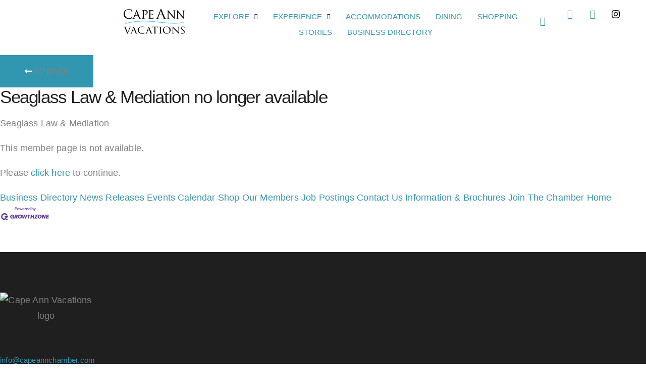

--- FILE ---
content_type: text/html; charset=utf-8
request_url: http://business.capeannvacations.com/list/member/seaglass-law-mediation-43205.htm
body_size: 29267
content:
<!doctype html>
<html lang="en-US">
<head>
<!-- start injected HTML (CCID=2981) -->
<!-- page template: https://capeannvacations.com/chambermaster_template/ -->
<base href="https://capeannvacations.com/" />
<meta name="keywords" content="Greater Cape Ann Chamber of Commerce,Gloucester,directory,business search,member search" />
<meta name="description" content="Greater Cape Ann Chamber of Commerce is the best place to find a member or business in the Gloucester MA area." />
<link href="https://business.capeannvacations.com/integration/customerdefinedcss?_=EeOgXA2" rel="stylesheet" type="text/css" />
<!-- link for rss not inserted -->
<link rel="canonical" href="https://business.capeannchamber.com/list/member/seaglass-law-mediation-43205.htm" />
<!-- end injected HTML -->

	<meta charset="UTF-8">
	<meta name="viewport" content="width=device-width, initial-scale=1">
	<link rel="profile" href="https://gmpg.org/xfn/11">
	

	<!-- This site is optimized with the Yoast SEO plugin v26.7 - https://yoast.com/wordpress/plugins/seo/ -->
	<title>Seaglass Law & Mediation  no longer available - Chambermaster_Template - Cape Ann Vacations 2025</title>
	
	
	
	
	<meta property="article:modified_time" content="2025-09-12T16:40:19+00:00" />
	<meta name="twitter:label1" content="Est. reading time" />
	<meta name="twitter:data1" content="1 minute" />
	<script type="application/ld+json" class="yoast-schema-graph">{"@context":"https://schema.org","@graph":[{"@type":"WebPage","@id":"https://capeannvacations.com/chambermaster_template/","url":"https://capeannvacations.com/chambermaster_template/","name":"Chambermaster_Template - Cape Ann Vacations 2025","isPartOf":{"@id":"https://capeannvacations.com/#website"},"datePublished":"2025-06-10T22:31:55+00:00","dateModified":"2025-09-12T16:40:19+00:00","breadcrumb":{"@id":"https://capeannvacations.com/chambermaster_template/#breadcrumb"},"inLanguage":"en-US","potentialAction":[{"@type":"ReadAction","target":["https://capeannvacations.com/chambermaster_template/"]}]},{"@type":"BreadcrumbList","@id":"https://capeannvacations.com/chambermaster_template/#breadcrumb","itemListElement":[{"@type":"ListItem","position":1,"name":"Home","item":"https://capeannvacations.com/"},{"@type":"ListItem","position":2,"name":"Chambermaster_Template"}]},{"@type":"WebSite","@id":"https://capeannvacations.com/#website","url":"https://capeannvacations.com/","name":"Cape Ann Vacations 2025","description":"Serving Essex, Gloucester, Ipswich, Manchester-by-the-Sea and Rockport","publisher":{"@id":"https://capeannvacations.com/#organization"},"potentialAction":[{"@type":"SearchAction","target":{"@type":"EntryPoint","urlTemplate":"https://capeannvacations.com/?s={search_term_string}"},"query-input":{"@type":"PropertyValueSpecification","valueRequired":true,"valueName":"search_term_string"}}],"inLanguage":"en-US"},{"@type":"Organization","@id":"https://capeannvacations.com/#organization","name":"Cape Ann Vacations 2025","url":"https://capeannvacations.com/","logo":{"@type":"ImageObject","inLanguage":"en-US","@id":"https://capeannvacations.com/#/schema/logo/image/","url":"https://capeannvacations.com/cav2025/wp-content/uploads/2024/02/CAV-Logo.png","contentUrl":"https://capeannvacations.com/cav2025/wp-content/uploads/2024/02/CAV-Logo.png","width":399,"height":160,"caption":"Cape Ann Vacations 2025"},"image":{"@id":"https://capeannvacations.com/#/schema/logo/image/"}}]}</script>
	<!-- / Yoast SEO plugin. -->


<link rel='dns-prefetch' href='//www.googletagmanager.com' />
<link rel="alternate" type="application/rss+xml" title="Cape Ann Vacations 2025 &raquo; Feed" href="https://capeannvacations.com/feed/" />
<link rel="alternate" type="application/rss+xml" title="Cape Ann Vacations 2025 &raquo; Comments Feed" href="https://capeannvacations.com/comments/feed/" />


<!-- capeannvacations.com is managing ads with Advanced Ads 2.0.16 – https://wpadvancedads.com/ --><script id="mycap-ready">
			window.advanced_ads_ready=function(e,a){a=a||"complete";var d=function(e){return"interactive"===a?"loading"!==e:"complete"===e};d(document.readyState)?e():document.addEventListener("readystatechange",(function(a){d(a.target.readyState)&&e()}),{once:"interactive"===a})},window.advanced_ads_ready_queue=window.advanced_ads_ready_queue||[];		</script>
		<style id='wp-img-auto-sizes-contain-inline-css'>
img:is([sizes=auto i],[sizes^="auto," i]){contain-intrinsic-size:3000px 1500px}
/*# sourceURL=wp-img-auto-sizes-contain-inline-css */
</style>

<style id='wp-emoji-styles-inline-css'>

	img.wp-smiley, img.emoji {
		display: inline !important;
		border: none !important;
		box-shadow: none !important;
		height: 1em !important;
		width: 1em !important;
		margin: 0 0.07em !important;
		vertical-align: -0.1em !important;
		background: none !important;
		padding: 0 !important;
	}
/*# sourceURL=wp-emoji-styles-inline-css */
</style>
<style id='boldblocks-youtube-block-style-inline-css'>
.wp-block-boldblocks-youtube-block .visually-hidden{height:1px;overflow:hidden;position:absolute;white-space:nowrap;width:1px;clip:rect(0 0 0 0);clip-path:inset(50%)}.wp-block-boldblocks-youtube-block .yb-player{background-color:#000;background-position:50%;background-size:cover;contain:content;cursor:pointer;display:block;position:relative}.wp-block-boldblocks-youtube-block .yb-player:after{content:"";display:block;padding-bottom:var(--byeb--aspect-ratio,56.25%)}.wp-block-boldblocks-youtube-block .yb-player>iframe{border:0;height:100%;left:0;position:absolute;top:0;width:100%;z-index:1}.wp-block-boldblocks-youtube-block .yb-player.is-activated{cursor:unset}.wp-block-boldblocks-youtube-block .yb-player.is-activated>.yb-btn-play{display:none;opacity:0;pointer-events:none}.wp-block-boldblocks-youtube-block .yb-btn-play{all:unset;background-color:transparent;background-image:url("data:image/svg+xml;utf8,<svg xmlns=\"http://www.w3.org/2000/svg\" viewBox=\"0 0 68 48\"><path d=\"M66.52 7.74c-.78-2.93-2.49-5.41-5.42-6.19C55.79.13 34 0 34 0S12.21.13 6.9 1.55c-2.93.78-4.63 3.26-5.42 6.19C.06 13.05 0 24 0 24s.06 10.95 1.48 16.26c.78 2.93 2.49 5.41 5.42 6.19C12.21 47.87 34 48 34 48s21.79-.13 27.1-1.55c2.93-.78 4.64-3.26 5.42-6.19C67.94 34.95 68 24 68 24s-.06-10.95-1.48-16.26z\" fill=\"red\"/><path d=\"M45 24 27 14v20\" fill=\"white\"/></svg>");border:none;cursor:pointer;display:block;filter:grayscale(100%);height:48px;left:50%;margin:0;position:absolute;top:50%;transform:translate3d(-50%,-50%,0);transition:filter .1s cubic-bezier(0,0,.2,1);width:68px;z-index:1}.wp-block-boldblocks-youtube-block .yb-btn-play:focus,.wp-block-boldblocks-youtube-block .yb-player:hover>.yb-btn-play{filter:none}.wp-block-boldblocks-youtube-block figcaption{margin-bottom:1em;margin-top:.5em}

/*# sourceURL=https://capeannvacations.com/cav2025/wp-content/plugins/better-youtube-embed-block/build/style-index.css */
</style>
<style id='global-styles-inline-css'>
:root{--wp--preset--aspect-ratio--square: 1;--wp--preset--aspect-ratio--4-3: 4/3;--wp--preset--aspect-ratio--3-4: 3/4;--wp--preset--aspect-ratio--3-2: 3/2;--wp--preset--aspect-ratio--2-3: 2/3;--wp--preset--aspect-ratio--16-9: 16/9;--wp--preset--aspect-ratio--9-16: 9/16;--wp--preset--color--black: #000000;--wp--preset--color--cyan-bluish-gray: #abb8c3;--wp--preset--color--white: #ffffff;--wp--preset--color--pale-pink: #f78da7;--wp--preset--color--vivid-red: #cf2e2e;--wp--preset--color--luminous-vivid-orange: #ff6900;--wp--preset--color--luminous-vivid-amber: #fcb900;--wp--preset--color--light-green-cyan: #7bdcb5;--wp--preset--color--vivid-green-cyan: #00d084;--wp--preset--color--pale-cyan-blue: #8ed1fc;--wp--preset--color--vivid-cyan-blue: #0693e3;--wp--preset--color--vivid-purple: #9b51e0;--wp--preset--gradient--vivid-cyan-blue-to-vivid-purple: linear-gradient(135deg,rgb(6,147,227) 0%,rgb(155,81,224) 100%);--wp--preset--gradient--light-green-cyan-to-vivid-green-cyan: linear-gradient(135deg,rgb(122,220,180) 0%,rgb(0,208,130) 100%);--wp--preset--gradient--luminous-vivid-amber-to-luminous-vivid-orange: linear-gradient(135deg,rgb(252,185,0) 0%,rgb(255,105,0) 100%);--wp--preset--gradient--luminous-vivid-orange-to-vivid-red: linear-gradient(135deg,rgb(255,105,0) 0%,rgb(207,46,46) 100%);--wp--preset--gradient--very-light-gray-to-cyan-bluish-gray: linear-gradient(135deg,rgb(238,238,238) 0%,rgb(169,184,195) 100%);--wp--preset--gradient--cool-to-warm-spectrum: linear-gradient(135deg,rgb(74,234,220) 0%,rgb(151,120,209) 20%,rgb(207,42,186) 40%,rgb(238,44,130) 60%,rgb(251,105,98) 80%,rgb(254,248,76) 100%);--wp--preset--gradient--blush-light-purple: linear-gradient(135deg,rgb(255,206,236) 0%,rgb(152,150,240) 100%);--wp--preset--gradient--blush-bordeaux: linear-gradient(135deg,rgb(254,205,165) 0%,rgb(254,45,45) 50%,rgb(107,0,62) 100%);--wp--preset--gradient--luminous-dusk: linear-gradient(135deg,rgb(255,203,112) 0%,rgb(199,81,192) 50%,rgb(65,88,208) 100%);--wp--preset--gradient--pale-ocean: linear-gradient(135deg,rgb(255,245,203) 0%,rgb(182,227,212) 50%,rgb(51,167,181) 100%);--wp--preset--gradient--electric-grass: linear-gradient(135deg,rgb(202,248,128) 0%,rgb(113,206,126) 100%);--wp--preset--gradient--midnight: linear-gradient(135deg,rgb(2,3,129) 0%,rgb(40,116,252) 100%);--wp--preset--font-size--small: 13px;--wp--preset--font-size--medium: 20px;--wp--preset--font-size--large: 36px;--wp--preset--font-size--x-large: 42px;--wp--preset--spacing--20: 0.44rem;--wp--preset--spacing--30: 0.67rem;--wp--preset--spacing--40: 1rem;--wp--preset--spacing--50: 1.5rem;--wp--preset--spacing--60: 2.25rem;--wp--preset--spacing--70: 3.38rem;--wp--preset--spacing--80: 5.06rem;--wp--preset--shadow--natural: 6px 6px 9px rgba(0, 0, 0, 0.2);--wp--preset--shadow--deep: 12px 12px 50px rgba(0, 0, 0, 0.4);--wp--preset--shadow--sharp: 6px 6px 0px rgba(0, 0, 0, 0.2);--wp--preset--shadow--outlined: 6px 6px 0px -3px rgb(255, 255, 255), 6px 6px rgb(0, 0, 0);--wp--preset--shadow--crisp: 6px 6px 0px rgb(0, 0, 0);}:root { --wp--style--global--content-size: 800px;--wp--style--global--wide-size: 1200px; }:where(body) { margin: 0; }.wp-site-blocks > .alignleft { float: left; margin-right: 2em; }.wp-site-blocks > .alignright { float: right; margin-left: 2em; }.wp-site-blocks > .aligncenter { justify-content: center; margin-left: auto; margin-right: auto; }:where(.wp-site-blocks) > * { margin-block-start: 24px; margin-block-end: 0; }:where(.wp-site-blocks) > :first-child { margin-block-start: 0; }:where(.wp-site-blocks) > :last-child { margin-block-end: 0; }:root { --wp--style--block-gap: 24px; }:root :where(.is-layout-flow) > :first-child{margin-block-start: 0;}:root :where(.is-layout-flow) > :last-child{margin-block-end: 0;}:root :where(.is-layout-flow) > *{margin-block-start: 24px;margin-block-end: 0;}:root :where(.is-layout-constrained) > :first-child{margin-block-start: 0;}:root :where(.is-layout-constrained) > :last-child{margin-block-end: 0;}:root :where(.is-layout-constrained) > *{margin-block-start: 24px;margin-block-end: 0;}:root :where(.is-layout-flex){gap: 24px;}:root :where(.is-layout-grid){gap: 24px;}.is-layout-flow > .alignleft{float: left;margin-inline-start: 0;margin-inline-end: 2em;}.is-layout-flow > .alignright{float: right;margin-inline-start: 2em;margin-inline-end: 0;}.is-layout-flow > .aligncenter{margin-left: auto !important;margin-right: auto !important;}.is-layout-constrained > .alignleft{float: left;margin-inline-start: 0;margin-inline-end: 2em;}.is-layout-constrained > .alignright{float: right;margin-inline-start: 2em;margin-inline-end: 0;}.is-layout-constrained > .aligncenter{margin-left: auto !important;margin-right: auto !important;}.is-layout-constrained > :where(:not(.alignleft):not(.alignright):not(.alignfull)){max-width: var(--wp--style--global--content-size);margin-left: auto !important;margin-right: auto !important;}.is-layout-constrained > .alignwide{max-width: var(--wp--style--global--wide-size);}body .is-layout-flex{display: flex;}.is-layout-flex{flex-wrap: wrap;align-items: center;}.is-layout-flex > :is(*, div){margin: 0;}body .is-layout-grid{display: grid;}.is-layout-grid > :is(*, div){margin: 0;}body{padding-top: 0px;padding-right: 0px;padding-bottom: 0px;padding-left: 0px;}a:where(:not(.wp-element-button)){text-decoration: underline;}:root :where(.wp-element-button, .wp-block-button__link){background-color: #32373c;border-width: 0;color: #fff;font-family: inherit;font-size: inherit;font-style: inherit;font-weight: inherit;letter-spacing: inherit;line-height: inherit;padding-top: calc(0.667em + 2px);padding-right: calc(1.333em + 2px);padding-bottom: calc(0.667em + 2px);padding-left: calc(1.333em + 2px);text-decoration: none;text-transform: inherit;}.has-black-color{color: var(--wp--preset--color--black) !important;}.has-cyan-bluish-gray-color{color: var(--wp--preset--color--cyan-bluish-gray) !important;}.has-white-color{color: var(--wp--preset--color--white) !important;}.has-pale-pink-color{color: var(--wp--preset--color--pale-pink) !important;}.has-vivid-red-color{color: var(--wp--preset--color--vivid-red) !important;}.has-luminous-vivid-orange-color{color: var(--wp--preset--color--luminous-vivid-orange) !important;}.has-luminous-vivid-amber-color{color: var(--wp--preset--color--luminous-vivid-amber) !important;}.has-light-green-cyan-color{color: var(--wp--preset--color--light-green-cyan) !important;}.has-vivid-green-cyan-color{color: var(--wp--preset--color--vivid-green-cyan) !important;}.has-pale-cyan-blue-color{color: var(--wp--preset--color--pale-cyan-blue) !important;}.has-vivid-cyan-blue-color{color: var(--wp--preset--color--vivid-cyan-blue) !important;}.has-vivid-purple-color{color: var(--wp--preset--color--vivid-purple) !important;}.has-black-background-color{background-color: var(--wp--preset--color--black) !important;}.has-cyan-bluish-gray-background-color{background-color: var(--wp--preset--color--cyan-bluish-gray) !important;}.has-white-background-color{background-color: var(--wp--preset--color--white) !important;}.has-pale-pink-background-color{background-color: var(--wp--preset--color--pale-pink) !important;}.has-vivid-red-background-color{background-color: var(--wp--preset--color--vivid-red) !important;}.has-luminous-vivid-orange-background-color{background-color: var(--wp--preset--color--luminous-vivid-orange) !important;}.has-luminous-vivid-amber-background-color{background-color: var(--wp--preset--color--luminous-vivid-amber) !important;}.has-light-green-cyan-background-color{background-color: var(--wp--preset--color--light-green-cyan) !important;}.has-vivid-green-cyan-background-color{background-color: var(--wp--preset--color--vivid-green-cyan) !important;}.has-pale-cyan-blue-background-color{background-color: var(--wp--preset--color--pale-cyan-blue) !important;}.has-vivid-cyan-blue-background-color{background-color: var(--wp--preset--color--vivid-cyan-blue) !important;}.has-vivid-purple-background-color{background-color: var(--wp--preset--color--vivid-purple) !important;}.has-black-border-color{border-color: var(--wp--preset--color--black) !important;}.has-cyan-bluish-gray-border-color{border-color: var(--wp--preset--color--cyan-bluish-gray) !important;}.has-white-border-color{border-color: var(--wp--preset--color--white) !important;}.has-pale-pink-border-color{border-color: var(--wp--preset--color--pale-pink) !important;}.has-vivid-red-border-color{border-color: var(--wp--preset--color--vivid-red) !important;}.has-luminous-vivid-orange-border-color{border-color: var(--wp--preset--color--luminous-vivid-orange) !important;}.has-luminous-vivid-amber-border-color{border-color: var(--wp--preset--color--luminous-vivid-amber) !important;}.has-light-green-cyan-border-color{border-color: var(--wp--preset--color--light-green-cyan) !important;}.has-vivid-green-cyan-border-color{border-color: var(--wp--preset--color--vivid-green-cyan) !important;}.has-pale-cyan-blue-border-color{border-color: var(--wp--preset--color--pale-cyan-blue) !important;}.has-vivid-cyan-blue-border-color{border-color: var(--wp--preset--color--vivid-cyan-blue) !important;}.has-vivid-purple-border-color{border-color: var(--wp--preset--color--vivid-purple) !important;}.has-vivid-cyan-blue-to-vivid-purple-gradient-background{background: var(--wp--preset--gradient--vivid-cyan-blue-to-vivid-purple) !important;}.has-light-green-cyan-to-vivid-green-cyan-gradient-background{background: var(--wp--preset--gradient--light-green-cyan-to-vivid-green-cyan) !important;}.has-luminous-vivid-amber-to-luminous-vivid-orange-gradient-background{background: var(--wp--preset--gradient--luminous-vivid-amber-to-luminous-vivid-orange) !important;}.has-luminous-vivid-orange-to-vivid-red-gradient-background{background: var(--wp--preset--gradient--luminous-vivid-orange-to-vivid-red) !important;}.has-very-light-gray-to-cyan-bluish-gray-gradient-background{background: var(--wp--preset--gradient--very-light-gray-to-cyan-bluish-gray) !important;}.has-cool-to-warm-spectrum-gradient-background{background: var(--wp--preset--gradient--cool-to-warm-spectrum) !important;}.has-blush-light-purple-gradient-background{background: var(--wp--preset--gradient--blush-light-purple) !important;}.has-blush-bordeaux-gradient-background{background: var(--wp--preset--gradient--blush-bordeaux) !important;}.has-luminous-dusk-gradient-background{background: var(--wp--preset--gradient--luminous-dusk) !important;}.has-pale-ocean-gradient-background{background: var(--wp--preset--gradient--pale-ocean) !important;}.has-electric-grass-gradient-background{background: var(--wp--preset--gradient--electric-grass) !important;}.has-midnight-gradient-background{background: var(--wp--preset--gradient--midnight) !important;}.has-small-font-size{font-size: var(--wp--preset--font-size--small) !important;}.has-medium-font-size{font-size: var(--wp--preset--font-size--medium) !important;}.has-large-font-size{font-size: var(--wp--preset--font-size--large) !important;}.has-x-large-font-size{font-size: var(--wp--preset--font-size--x-large) !important;}
:root :where(.wp-block-pullquote){font-size: 1.5em;line-height: 1.6;}
/*# sourceURL=global-styles-inline-css */
</style>
<link rel='stylesheet' id='hello-elementor-css' href='https://capeannvacations.com/cav2025/wp-content/themes/hello-elementor/assets/css/reset.css?ver=3.4.5' media='all' />
<link rel='stylesheet' id='hello-elementor-theme-style-css' href='https://capeannvacations.com/cav2025/wp-content/themes/hello-elementor/assets/css/theme.css?ver=3.4.5' media='all' />
<link rel='stylesheet' id='hello-elementor-header-footer-css' href='https://capeannvacations.com/cav2025/wp-content/themes/hello-elementor/assets/css/header-footer.css?ver=3.4.5' media='all' />
<link rel='stylesheet' id='elementor-frontend-css' href='https://capeannvacations.com/cav2025/wp-content/uploads/elementor/css/custom-frontend.min.css?ver=1768879061' media='all' />
<link rel='stylesheet' id='elementor-post-5795-css' href='https://capeannvacations.com/cav2025/wp-content/uploads/elementor/css/post-5795.css?ver=1768879057' media='all' />
<link rel='stylesheet' id='widget-image-css' href='https://capeannvacations.com/cav2025/wp-content/plugins/elementor/assets/css/widget-image.min.css?ver=3.34.1' media='all' />
<link rel='stylesheet' id='e-animation-fadeInUp-css' href='https://capeannvacations.com/cav2025/wp-content/plugins/elementor/assets/lib/animations/styles/fadeInUp.min.css?ver=3.34.1' media='all' />
<link rel='stylesheet' id='widget-social-icons-css' href='https://capeannvacations.com/cav2025/wp-content/plugins/elementor/assets/css/widget-social-icons.min.css?ver=3.34.1' media='all' />
<link rel='stylesheet' id='e-apple-webkit-css' href='https://capeannvacations.com/cav2025/wp-content/uploads/elementor/css/custom-apple-webkit.min.css?ver=1768879061' media='all' />
<link rel='stylesheet' id='widget-heading-css' href='https://capeannvacations.com/cav2025/wp-content/plugins/elementor/assets/css/widget-heading.min.css?ver=3.34.1' media='all' />
<link rel='stylesheet' id='widget-icon-list-css' href='https://capeannvacations.com/cav2025/wp-content/uploads/elementor/css/custom-widget-icon-list.min.css?ver=1768879061' media='all' />
<link rel='stylesheet' id='e-animation-fadeIn-css' href='https://capeannvacations.com/cav2025/wp-content/plugins/elementor/assets/lib/animations/styles/fadeIn.min.css?ver=3.34.1' media='all' />
<link rel='stylesheet' id='widget-divider-css' href='https://capeannvacations.com/cav2025/wp-content/plugins/elementor/assets/css/widget-divider.min.css?ver=3.34.1' media='all' />
<link rel='stylesheet' id='elementor-post-6267-css' href='https://capeannvacations.com/cav2025/wp-content/uploads/elementor/css/post-6267.css?ver=1768886012' media='all' />
<link rel='stylesheet' id='elementor-post-5893-css' href='https://capeannvacations.com/cav2025/wp-content/uploads/elementor/css/post-5893.css?ver=1768879058' media='all' />
<link rel='stylesheet' id='elementor-post-6101-css' href='https://capeannvacations.com/cav2025/wp-content/uploads/elementor/css/post-6101.css?ver=1768879058' media='all' />
<link rel='stylesheet' id='unslider-css-css' href='https://capeannvacations.com/cav2025/wp-content/plugins/advanced-ads-slider/public/assets/css/unslider.css?ver=2.0.1' media='all' />
<link rel='stylesheet' id='slider-css-css' href='https://capeannvacations.com/cav2025/wp-content/plugins/advanced-ads-slider/public/assets/css/slider.css?ver=2.0.1' media='all' />
<style id='kadence-blocks-global-variables-inline-css'>
:root {--global-kb-font-size-sm:clamp(0.8rem, 0.73rem + 0.217vw, 0.9rem);--global-kb-font-size-md:clamp(1.1rem, 0.995rem + 0.326vw, 1.25rem);--global-kb-font-size-lg:clamp(1.75rem, 1.576rem + 0.543vw, 2rem);--global-kb-font-size-xl:clamp(2.25rem, 1.728rem + 1.63vw, 3rem);--global-kb-font-size-xxl:clamp(2.5rem, 1.456rem + 3.26vw, 4rem);--global-kb-font-size-xxxl:clamp(2.75rem, 0.489rem + 7.065vw, 6rem);}:root {--global-palette1: #3182CE;--global-palette2: #2B6CB0;--global-palette3: #1A202C;--global-palette4: #2D3748;--global-palette5: #4A5568;--global-palette6: #718096;--global-palette7: #EDF2F7;--global-palette8: #F7FAFC;--global-palette9: #ffffff;}
/*# sourceURL=kadence-blocks-global-variables-inline-css */
</style>
<link rel='stylesheet' id='ekit-widget-styles-css' href='https://capeannvacations.com/cav2025/wp-content/plugins/elementskit-lite/widgets/init/assets/css/widget-styles.css?ver=3.7.8' media='all' />
<link rel='stylesheet' id='ekit-responsive-css' href='https://capeannvacations.com/cav2025/wp-content/plugins/elementskit-lite/widgets/init/assets/css/responsive.css?ver=3.7.8' media='all' />
<link rel='stylesheet' id='elementor-gf-local-tenorsans-css' href='https://capeannvacations.com/cav2025/wp-content/uploads/elementor/google-fonts/css/tenorsans.css?ver=1742324139' media='all' />
<link rel='stylesheet' id='elementor-gf-local-roboto-css' href='https://capeannvacations.com/cav2025/wp-content/uploads/elementor/google-fonts/css/roboto.css?ver=1742324143' media='all' />
<link rel='stylesheet' id='elementor-icons-ekiticons-css' href='https://capeannvacations.com/cav2025/wp-content/plugins/elementskit-lite/modules/elementskit-icon-pack/assets/css/ekiticons.css?ver=3.7.8' media='all' />
<script src="https://capeannvacations.com/cav2025/wp-includes/js/jquery/jquery.min.js?ver=3.7.1" id="jquery-core-js"></script>
<script src="https://capeannvacations.com/cav2025/wp-includes/js/jquery/jquery-migrate.min.js?ver=3.4.1" id="jquery-migrate-js"></script>
<script id="advanced-ads-advanced-js-js-extra">
var advads_options = {"blog_id":"1","privacy":{"enabled":false,"state":"not_needed"}};
//# sourceURL=advanced-ads-advanced-js-js-extra
</script>
<script src="https://capeannvacations.com/cav2025/wp-content/plugins/advanced-ads/public/assets/js/advanced.min.js?ver=2.0.16" id="advanced-ads-advanced-js-js"></script>

<!-- Google tag (gtag.js) snippet added by Site Kit -->
<!-- Google Analytics snippet added by Site Kit -->
<script src="https://www.googletagmanager.com/gtag/js?id=GT-K5Q6LWT" id="google_gtagjs-js" async></script>
<script id="google_gtagjs-js-after">
window.dataLayer = window.dataLayer || [];function gtag(){dataLayer.push(arguments);}
gtag("set","linker",{"domains":["capeannvacations.com"]});
gtag("js", new Date());
gtag("set", "developer_id.dZTNiMT", true);
gtag("config", "GT-K5Q6LWT");
//# sourceURL=google_gtagjs-js-after
</script>
<link rel="alternate" title="JSON" type="application/json" href="https://capeannvacations.com/wp-json/wp/v2/pages/6267" /><link rel="EditURI" type="application/rsd+xml" title="RSD" href="https://capeannvacations.com/cav2025/xmlrpc.php?rsd" />
<meta name="generator" content="WordPress 6.9" />
<link rel='shortlink' href='https://capeannvacations.com/?p=6267' />
<!-- start Simple Custom CSS and JS -->
<style>
@media only screen and (max-width: 600px) {


.wp-block-image .alignright {
	float: none;
	margin: .5em 0 .5em 1em;
}
}
</style>
<!-- end Simple Custom CSS and JS -->
<!-- start Simple Custom CSS and JS -->
<style>
.g-1{
  white-space:nowrap;
  overflow:auto;
}

.g-col{
  float:none;
    display:inline;
}
#header-adds{margin:2px;}
			
</style>
<!-- end Simple Custom CSS and JS -->
<!-- start Simple Custom CSS and JS -->
<style>
.site-main{
  overflow:hidden;
  background-color:#fff;
}
.site-content{
  margin:0 5px;
}
.inside_home_description{
  padding-bottom:20px;
}
.flex-wrapper{
   display: flex;
	justify-content: space-between;
	justify-content: center;
	flex-wrap: wrap;
	width: 100%;
	padding: 0;
}
.flex-block.guide,
.flex-block.a-post{
  max-width: 290px;
}
.flex-block {
    flex: 1 1 auto;
    margin: 0px 15px 15px;
    padding: 10px;
    min-width: 250px;
}

.flex-block.activities{
  max-width: 600px;
}

.title-area H2{
  text-align:center;
  font-weight:normal;
  font-style:normal;
}
ul#town-nav {
  text-align:center;
}
ul#town-nav li{
  display: inline-block;
      list-style: none;
      margin-left: auto;
      margin-right: auto;
  text-align:center;
  width:100px;
}
ul#town-nav li a{
  text-align:center;
}
.wp-block-image .aligncenter>figcaption,
.wp-block-image .alignleft>figcaption,
.wp-block-image .alignright>figcaption,
.wp-block-image.is-resized>figcaption { 
  text-align: center; 
}
.author.vcard {
	display: none;
}

.no-margin{
  margin:0px;
}

.title-area h1 {
    text-align: center;
    font-weight: normal;
    font-style: normal;
    font-size: 24px;
    margin: 12px 0;
    color: #0081bc;
    font-family: 'Lato', sans-serif;
    text-transform: none;
}</style>
<!-- end Simple Custom CSS and JS -->
<!-- start Simple Custom CSS and JS -->
<style>
#plan-visit tr td  ul li{
  text-align:center;
}
table#plan-visit{
  line-height:1.5;
  margin:0 auto;
}
.site-footer{
  width:100%;
  max-width:100%;
  overflow:auto;
}

.site-footer .textwidget{
  color:#000;
}
.widget .widget-title {	
 	 font-family: Bitter, Georgia, serif;
 	 font-weight:normal;
 	 font-style:normal;
	 margin: 0 0 10px;
	 text-align: center;
	 font-size: 24px;
	 border-bottom: 1px solid #0064b7;
}</style>
<!-- end Simple Custom CSS and JS -->
<!-- start Simple Custom CSS and JS -->
<style>
.wrap{
  max-width:1200px;
	margin:0 auto;
}
.site-header #logo{
  padding:10px;
}

.site-title{
  text-align:center;
  font-family:cinzel,serif;
  font-weight:normal;
  text-transform:none;
  font-size:24px;
  vertical-align:baseline;
	 padding: 16px 0 10px;
}
.site-title a{color: #006AB6; text-decoration:none;}
.site-title a:active, .site-title a:hover {color:#79C8E8;}


.site-title .dashicons, .site-title .dashicons-before::before {
    width: 16px;
    height: 16px;
    font-size: 16px;
    margin-right: 10px;
  	vertical-align: baseline;
}

.title-area h1{
    text-align: center;
    font-weight: normal;
    font-style: normal;
  font-size: 24px;
    margin: 12px 0;
    color: #515362;
  font-family: Bitter, Georgia, serif;
  text-transform:none;
}
#social {
	padding: 30px 20px;
}

.site-header #maplink{
  padding:0 20px 0 5px;
}

ul#nav,
ul#menu-cav-primary{
  padding:30px 0 10px;
  width:100%;
  text-align:center;
  background-color:#79C8E8;
  display:inline-block;
  margin:0px;
}


ul#menu-cav-primary li{
  text-align:center;
  Padding:0 50px;
  height:auto;
  border: 0px;
  background-color:#79C8E8;
  display:inline;
  float:none;
}


ul#menu-cav-primary li a{  
  font-size:24px;
}
 .town-menu ul{
  width:100%;
  background-color:#79C8E8;
  text-align:center;
  display:inline-block;
   padding:10px 0;
   margin:0px;
}


.town-menu li a:link,
ul#menu-cav-primary li a{
  color: #006AB6;
  text-transform:uppercase;
}
#menu-cav-primary li.current_page_item a,
#menu-towns li.current_page_item a{
	color: yellow;
}

.town-menu li {
    display: inline;
    text-align: center;
    font-size: 18px;
    padding: 0px 20px;
}</style>
<!-- end Simple Custom CSS and JS -->
<!-- start Simple Custom CSS and JS -->
<style>
/* Add your CSS code here.

For example:
.example {
    color: red;
}

For brushing up on your CSS knowledge, check out http://www.w3schools.com/css/css_syntax.asp

End of comment */ 

.home_description{
  width:100%;
}
.home_sidebar{display:none;}

.recent-post{
  
  width: 320px;
  float:left;
  margin:10px;
    border: 1px solid #000;
}
#guide-activ-shop .wrap {
	 clear: both;
	background-color: #AEE1F6;
	padding: 5px 0;
	margin: 20px 0 0 auto;
}
span.map {
	float: left;
	margin: 10px 5px 10px 0px;

}</style>
<!-- end Simple Custom CSS and JS -->
<meta name="generator" content="Site Kit by Google 1.170.0" /><script>advads_items = { conditions: {}, display_callbacks: {}, display_effect_callbacks: {}, hide_callbacks: {}, backgrounds: {}, effect_durations: {}, close_functions: {}, showed: [] };</script><style type="text/css" id="mycap-layer-custom-css"></style><meta name="generator" content="Elementor 3.34.1; features: e_font_icon_svg, additional_custom_breakpoints; settings: css_print_method-external, google_font-enabled, font_display-swap">
		<script type="text/javascript">
			var advadsCfpQueue = [];
			var advadsCfpAd = function( adID ) {
				if ( 'undefined' === typeof advadsProCfp ) {
					advadsCfpQueue.push( adID )
				} else {
					advadsProCfp.addElement( adID )
				}
			}
		</script>
					<style>
				.e-con.e-parent:nth-of-type(n+4):not(.e-lazyloaded):not(.e-no-lazyload),
				.e-con.e-parent:nth-of-type(n+4):not(.e-lazyloaded):not(.e-no-lazyload) * {
					background-image: none !important;
				}
				@media screen and (max-height: 1024px) {
					.e-con.e-parent:nth-of-type(n+3):not(.e-lazyloaded):not(.e-no-lazyload),
					.e-con.e-parent:nth-of-type(n+3):not(.e-lazyloaded):not(.e-no-lazyload) * {
						background-image: none !important;
					}
				}
				@media screen and (max-height: 640px) {
					.e-con.e-parent:nth-of-type(n+2):not(.e-lazyloaded):not(.e-no-lazyload),
					.e-con.e-parent:nth-of-type(n+2):not(.e-lazyloaded):not(.e-no-lazyload) * {
						background-image: none !important;
					}
				}
			</style>
					<style id="wp-custom-css">
			

/** Start Block Kit CSS: 135-3-c665d4805631b9a8bf464e65129b2f58 **/

.envato-block__preview{overflow: visible;}

/** End Block Kit CSS: 135-3-c665d4805631b9a8bf464e65129b2f58 **/



/** Start Block Kit CSS: 143-3-7969bb877702491bc5ca272e536ada9d **/

.envato-block__preview{overflow: visible;}
/* Material Button Click Effect */
.envato-kit-140-material-hit .menu-item a,
.envato-kit-140-material-button .elementor-button{
  background-position: center;
  transition: background 0.8s;
}
.envato-kit-140-material-hit .menu-item a:hover,
.envato-kit-140-material-button .elementor-button:hover{
  background: radial-gradient(circle, transparent 1%, #fff 1%) center/15000%;
}
.envato-kit-140-material-hit .menu-item a:active,
.envato-kit-140-material-button .elementor-button:active{
  background-color: #FFF;
  background-size: 100%;
  transition: background 0s;
}

/* Field Shadow */
.envato-kit-140-big-shadow-form .elementor-field-textual{
	box-shadow: 0 20px 30px rgba(0,0,0, .05);
}

/* FAQ */
.envato-kit-140-faq .elementor-accordion .elementor-accordion-item{
	border-width: 0 0 1px !important;
}

/* Scrollable Columns */
.envato-kit-140-scrollable{
	 height: 100%;
   overflow: auto;
   overflow-x: hidden;
}

/* ImageBox: No Space */
.envato-kit-140-imagebox-nospace:hover{
	transform: scale(1.1);
	transition: all 0.3s;
}
.envato-kit-140-imagebox-nospace figure{
	line-height: 0;
}

.envato-kit-140-slide .elementor-slide-content{
	background: #FFF;
	margin-left: -60px;
	padding: 1em;
}
.envato-kit-140-carousel .slick-active:not(.slick-current)  img{
	padding: 20px !important;
	transition: all .9s;
}

/** End Block Kit CSS: 143-3-7969bb877702491bc5ca272e536ada9d **/

		</style>
		<script>window.CMS = 1;</script>
</head>
<body class="wp-singular page-template-default page page-id-6267 wp-custom-logo wp-embed-responsive wp-theme-hello-elementor hello-elementor-default elementor-default elementor-kit-5795 elementor-page elementor-page-6267 aa-prefix-mycap-">


<a class="skip-link screen-reader-text" href="#content">Skip to content</a>

		<header data-elementor-type="header" data-elementor-id="5893" class="elementor elementor-5893 elementor-location-header" data-elementor-post-type="elementor_library">
			<div class="elementor-element elementor-element-57e8897d e-con-full e-flex e-con e-parent" data-id="57e8897d" data-element_type="container" data-settings="{&quot;animation&quot;:&quot;none&quot;}">
				<div class="elementor-element elementor-element-2c27baa elementor-widget elementor-widget-theme-site-logo elementor-widget-image" data-id="2c27baa" data-element_type="widget" data-widget_type="theme-site-logo.default">
				<div class="elementor-widget-container">
											<a href="https://capeannvacations.com">
			<img width="399" height="160" src="https://capeannvacations.com/cav2025/wp-content/uploads/2024/02/CAV-Logo.png" class="attachment-full size-full wp-image-5889" alt="Cape Ann Vacations logo" srcset="https://capeannvacations.com/cav2025/wp-content/uploads/2024/02/CAV-Logo.png 399w, https://capeannvacations.com/cav2025/wp-content/uploads/2024/02/CAV-Logo-300x120.png 300w" sizes="(max-width: 399px) 100vw, 399px" />				</a>
											</div>
				</div>
		<div class="elementor-element elementor-element-d8f6fbc e-con-full e-flex e-con e-child" data-id="d8f6fbc" data-element_type="container">
				<div class="elementor-element elementor-element-64a78bda elementor-widget elementor-widget-ekit-nav-menu" data-id="64a78bda" data-element_type="widget" data-settings="{&quot;_animation&quot;:&quot;none&quot;}" data-widget_type="ekit-nav-menu.default">
				<div class="elementor-widget-container">
							<nav class="ekit-wid-con ekit_menu_responsive_tablet" 
			data-hamburger-icon="icon icon-menu-11" 
			data-hamburger-icon-type="icon" 
			data-responsive-breakpoint="1024">
			            <button class="elementskit-menu-hamburger elementskit-menu-toggler"  type="button" aria-label="hamburger-icon">
                <i aria-hidden="true" class="ekit-menu-icon icon icon-menu-11"></i>            </button>
            <div id="ekit-megamenu-cav2024-main" class="elementskit-menu-container elementskit-menu-offcanvas-elements elementskit-navbar-nav-default ekit-nav-menu-one-page- ekit-nav-dropdown-hover"><ul id="menu-cav2024-main" class="elementskit-navbar-nav elementskit-menu-po-center submenu-click-on-icon"><li id="menu-item-55199" class="menu-item menu-item-type-post_type menu-item-object-page menu-item-has-children menu-item-55199 nav-item elementskit-dropdown-has relative_position elementskit-dropdown-menu-default_width elementskit-mobile-builder-content" data-vertical-menu=750px><a href="https://capeannvacations.com/explore/" class="ekit-menu-nav-link ekit-menu-dropdown-toggle">Explore<i aria-hidden="true" class="icon icon-arrow-point-to-down elementskit-submenu-indicator"></i></a>
<ul class="elementskit-dropdown elementskit-submenu-panel">
	<li id="menu-item-5904" class="menu-item menu-item-type-post_type menu-item-object-page menu-item-5904 nav-item elementskit-mobile-builder-content" data-vertical-menu=750px><a href="https://capeannvacations.com/explore/essex/" class=" dropdown-item">Essex</a>	<li id="menu-item-5905" class="menu-item menu-item-type-post_type menu-item-object-page menu-item-5905 nav-item elementskit-mobile-builder-content" data-vertical-menu=750px><a href="https://capeannvacations.com/explore/gloucester/" class=" dropdown-item">Gloucester</a>	<li id="menu-item-5906" class="menu-item menu-item-type-post_type menu-item-object-page menu-item-5906 nav-item elementskit-mobile-builder-content" data-vertical-menu=750px><a href="https://capeannvacations.com/explore/ipswich/" class=" dropdown-item">Ipswich</a>	<li id="menu-item-5907" class="menu-item menu-item-type-post_type menu-item-object-page menu-item-5907 nav-item elementskit-mobile-builder-content" data-vertical-menu=750px><a href="https://capeannvacations.com/explore/manchester-by-the-sea/" class=" dropdown-item">Manchester-by-the-Sea</a>	<li id="menu-item-5908" class="menu-item menu-item-type-post_type menu-item-object-page menu-item-5908 nav-item elementskit-mobile-builder-content" data-vertical-menu=750px><a href="https://capeannvacations.com/explore/rockport/" class=" dropdown-item">Rockport</a></ul>
</li>
<li id="menu-item-6128" class="menu-item menu-item-type-custom menu-item-object-custom menu-item-has-children menu-item-6128 nav-item elementskit-dropdown-has relative_position elementskit-dropdown-menu-default_width elementskit-mobile-builder-content" data-vertical-menu=750px><a class="ekit-menu-nav-link ekit-menu-dropdown-toggle">Experience<i aria-hidden="true" class="icon icon-arrow-point-to-down elementskit-submenu-indicator"></i></a>
<ul class="elementskit-dropdown elementskit-submenu-panel">
	<li id="menu-item-7341" class="menu-item menu-item-type-post_type menu-item-object-page menu-item-has-children menu-item-7341 nav-item elementskit-dropdown-has relative_position elementskit-dropdown-menu-default_width elementskit-mobile-builder-content" data-vertical-menu=750px><a href="https://capeannvacations.com/things-to-do-on-greater-cape-ann/" class=" dropdown-item">Things to Do<i aria-hidden="true" class="icon icon-arrow-point-to-down elementskit-submenu-indicator"></i></a>
	<ul class="elementskit-dropdown elementskit-submenu-panel">
		<li id="menu-item-7395" class="menu-item menu-item-type-post_type menu-item-object-page menu-item-7395 nav-item elementskit-mobile-builder-content" data-vertical-menu=750px><a href="https://capeannvacations.com/things-to-do-on-greater-cape-ann/on-the-water/" class=" dropdown-item">On the Water</a>		<li id="menu-item-54734" class="menu-item menu-item-type-post_type menu-item-object-page menu-item-54734 nav-item elementskit-mobile-builder-content" data-vertical-menu=750px><a href="https://capeannvacations.com/things-to-do-on-greater-cape-ann/recreation-on-land/" class=" dropdown-item">Recreation On Land</a>		<li id="menu-item-54733" class="menu-item menu-item-type-post_type menu-item-object-page menu-item-54733 nav-item elementskit-mobile-builder-content" data-vertical-menu=750px><a href="https://capeannvacations.com/things-to-do-on-greater-cape-ann/arts-culture-history/" class=" dropdown-item">Arts, Culture &#038; History</a>		<li id="menu-item-55579" class="menu-item menu-item-type-post_type menu-item-object-page menu-item-55579 nav-item elementskit-mobile-builder-content" data-vertical-menu=750px><a href="https://capeannvacations.com/things-to-do-on-greater-cape-ann/mind-body-spirit/" class=" dropdown-item">Mind, Body &#038; Spirit</a>	</ul>
	<li id="menu-item-7134" class="menu-item menu-item-type-post_type menu-item-object-page menu-item-7134 nav-item elementskit-mobile-builder-content" data-vertical-menu=750px><a href="https://capeannvacations.com/movies-filmed-on-greater-cape-ann/" class=" dropdown-item">Movies Filmed Here</a>	<li id="menu-item-6129" class="menu-item menu-item-type-custom menu-item-object-custom menu-item-6129 nav-item elementskit-mobile-builder-content" data-vertical-menu=750px><a href="https://business.capeannvacations.com/events/search?q=&#038;c=19&#038;l=&#038;Lookahead=" class=" dropdown-item">Events Calendar</a></ul>
</li>
<li id="menu-item-5878" class="menu-item menu-item-type-post_type menu-item-object-page menu-item-5878 nav-item elementskit-mobile-builder-content" data-vertical-menu=750px><a href="https://capeannvacations.com/accommodations/" class="ekit-menu-nav-link">Accommodations</a></li>
<li id="menu-item-5879" class="menu-item menu-item-type-post_type menu-item-object-page menu-item-5879 nav-item elementskit-mobile-builder-content" data-vertical-menu=750px><a href="https://capeannvacations.com/dining/" class="ekit-menu-nav-link">Dining</a></li>
<li id="menu-item-55045" class="menu-item menu-item-type-post_type menu-item-object-page menu-item-55045 nav-item elementskit-mobile-builder-content" data-vertical-menu=750px><a href="https://capeannvacations.com/shopping/" class="ekit-menu-nav-link">Shopping</a></li>
<li id="menu-item-5930" class="menu-item menu-item-type-post_type menu-item-object-page menu-item-5930 nav-item elementskit-mobile-builder-content" data-vertical-menu=750px><a href="https://capeannvacations.com/blog/" class="ekit-menu-nav-link">Stories</a></li>
<li id="menu-item-6039" class="menu-item menu-item-type-custom menu-item-object-custom menu-item-6039 nav-item elementskit-mobile-builder-content" data-vertical-menu=750px><a href="https://business.capeannvacations.com/list/" class="ekit-menu-nav-link">Business Directory</a></li>
</ul><div class="elementskit-nav-identity-panel"><button class="elementskit-menu-close elementskit-menu-toggler" type="button">X</button></div></div>			
			<div class="elementskit-menu-overlay elementskit-menu-offcanvas-elements elementskit-menu-toggler ekit-nav-menu--overlay"></div>        </nav>
						</div>
				</div>
				</div>
				<div class="elementor-element elementor-element-2172a38 elementor-widget elementor-widget-elementskit-header-search" data-id="2172a38" data-element_type="widget" data-widget_type="elementskit-header-search.default">
				<div class="elementor-widget-container">
					<div class="ekit-wid-con" >        <a href="#ekit_modal-popup-2172a38" class="ekit_navsearch-button ekit-modal-popup" aria-label="navsearch-button">
            <i aria-hidden="true" class="icon icon-loupe"></i>        </a>
        <!-- language switcher strart -->
        <!-- xs modal -->
        <div class="zoom-anim-dialog mfp-hide ekit_modal-searchPanel" id="ekit_modal-popup-2172a38">
            <div class="ekit-search-panel">
            <!-- Polylang search - thanks to Alain Melsens -->
                <form role="search" method="get" class="ekit-search-group" action="https://capeannvacations.com/">
                    <input type="search" class="ekit_search-field" aria-label="search-form" placeholder="Search..." value="" name="s">
					<button type="submit" class="ekit_search-button" aria-label="search-button">
                        <i aria-hidden="true" class="icon icon-loupe"></i>                    </button>
                </form>
            </div>
        </div><!-- End xs modal -->
        <!-- end language switcher strart -->
        </div>				</div>
				</div>
		<div class="elementor-element elementor-element-3a781c45 elementor-hidden-mobile e-con-full elementor-hidden-tablet e-flex e-con e-child" data-id="3a781c45" data-element_type="container">
				<div class="elementor-element elementor-element-d52ec77 elementor-widget elementor-widget-elementskit-social-media" data-id="d52ec77" data-element_type="widget" data-widget_type="elementskit-social-media.default">
				<div class="elementor-widget-container">
					<div class="ekit-wid-con" >			 <ul class="ekit_social_media">
														<li class="elementor-repeater-item-22db449">
					    <a
						href="mailto:info@capeannchamber.com" aria-label="Email" class="email" >
							
							<i aria-hidden="true" class="icon icon-email"></i>
                                                                                                            </a>
                    </li>
                    														<li class="elementor-repeater-item-cd945d4">
					    <a
						href="https://facebook.com/capeannvacations" target="_blank" aria-label="Facebook" class="1" >
							
							<i aria-hidden="true" class="icon icon-facebook-1"></i>
                                                                                                            </a>
                    </li>
                    														<li class="elementor-repeater-item-4962129">
					    <a
						href="https://www.instagram.com/capeannvacations" target="_blank" aria-label="Instagram" class="instagram" >
							
							<svg aria-hidden="true" class="e-font-icon-svg e-fab-instagram" viewBox="0 0 448 512" xmlns="http://www.w3.org/2000/svg"><path d="M224.1 141c-63.6 0-114.9 51.3-114.9 114.9s51.3 114.9 114.9 114.9S339 319.5 339 255.9 287.7 141 224.1 141zm0 189.6c-41.1 0-74.7-33.5-74.7-74.7s33.5-74.7 74.7-74.7 74.7 33.5 74.7 74.7-33.6 74.7-74.7 74.7zm146.4-194.3c0 14.9-12 26.8-26.8 26.8-14.9 0-26.8-12-26.8-26.8s12-26.8 26.8-26.8 26.8 12 26.8 26.8zm76.1 27.2c-1.7-35.9-9.9-67.7-36.2-93.9-26.2-26.2-58-34.4-93.9-36.2-37-2.1-147.9-2.1-184.9 0-35.8 1.7-67.6 9.9-93.9 36.1s-34.4 58-36.2 93.9c-2.1 37-2.1 147.9 0 184.9 1.7 35.9 9.9 67.7 36.2 93.9s58 34.4 93.9 36.2c37 2.1 147.9 2.1 184.9 0 35.9-1.7 67.7-9.9 93.9-36.2 26.2-26.2 34.4-58 36.2-93.9 2.1-37 2.1-147.8 0-184.8zM398.8 388c-7.8 19.6-22.9 34.7-42.6 42.6-29.5 11.7-99.5 9-132.1 9s-102.7 2.6-132.1-9c-19.6-7.8-34.7-22.9-42.6-42.6-11.7-29.5-9-99.5-9-132.1s-2.6-102.7 9-132.1c7.8-19.6 22.9-34.7 42.6-42.6 29.5-11.7 99.5-9 132.1-9s102.7-2.6 132.1 9c19.6 7.8 34.7 22.9 42.6 42.6 11.7 29.5 9 99.5 9 132.1s2.7 102.7-9 132.1z"></path></svg>
                                                                                                            </a>
                    </li>
                    							</ul>
		</div>				</div>
				</div>
				</div>
				</div>
				</header>
		
<main id="content" class="site-main post-6267 page type-page status-publish hentry">

	
	<div class="page-content">
				<div data-elementor-type="wp-page" data-elementor-id="6267" class="elementor elementor-6267" data-elementor-post-type="page">
				<div class="elementor-element elementor-element-0ecc20d e-flex e-con-boxed e-con e-parent" data-id="0ecc20d" data-element_type="container" data-settings="{&quot;background_background&quot;:&quot;classic&quot;}">
					<div class="e-con-inner">
					</div>
				</div>
		<div class="elementor-element elementor-element-eeae34d e-flex e-con-boxed e-con e-parent" data-id="eeae34d" data-element_type="container">
					<div class="e-con-inner">
		<div class="elementor-element elementor-element-8368dd4 e-flex e-con-boxed e-con e-child" data-id="8368dd4" data-element_type="container">
					<div class="e-con-inner">
				<div class="elementor-element elementor-element-e8d4af0 elementor-widget elementor-widget-button" data-id="e8d4af0" data-element_type="widget" id="go-back" data-widget_type="button.default">
				<div class="elementor-widget-container">
									<div class="elementor-button-wrapper">
					<a class="elementor-button elementor-size-sm" role="button">
						<span class="elementor-button-content-wrapper">
						<span class="elementor-button-icon">
				<svg aria-hidden="true" class="e-font-icon-svg e-fas-long-arrow-alt-left" viewBox="0 0 448 512" xmlns="http://www.w3.org/2000/svg"><path d="M134.059 296H436c6.627 0 12-5.373 12-12v-56c0-6.627-5.373-12-12-12H134.059v-46.059c0-21.382-25.851-32.09-40.971-16.971L7.029 239.029c-9.373 9.373-9.373 24.569 0 33.941l86.059 86.059c15.119 15.119 40.971 4.411 40.971-16.971V296z"></path></svg>			</span>
									<span class="elementor-button-text">Go Back</span>
					</span>
					</a>
				</div>
								</div>
				</div>
				<div class="elementor-element elementor-element-3a4b7d8 elementor-widget elementor-widget-html" data-id="3a4b7d8" data-element_type="widget" data-widget_type="html.default">
				<div class="elementor-widget-container">
					<script type="text/javascript">
jQuery(document).ready(function() {
 jQuery('#go-back').on('click', function() {
 window.history.go(-1);
 return false;
 });
});
</script>
				</div>
				</div>
				<div class="elementor-element elementor-element-53f6529 elementor-widget elementor-widget-heading" data-id="53f6529" data-element_type="widget" data-widget_type="heading.default">
				<div class="elementor-widget-container">
					<h2 class="elementor-heading-title elementor-size-default">Seaglass Law & Mediation  no longer available</h2>				</div>
				</div>
				<div class="elementor-element elementor-element-2d9256eb elementor-widget elementor-widget-text-editor" data-id="2d9256eb" data-element_type="widget" data-widget_type="text-editor.default">
				<div class="elementor-widget-container">
									<p>

<script type="text/javascript" src="//code.jquery.com/jquery-3.5.1.min.js"></script>
<script type='text/javascript' src='//code.jquery.com/ui/1.12.1/jquery-ui.min.js'></script>

<script type="text/javascript">
    jQuery.noConflict();
</script>

<div id="cm_contentpage">
  



<div class="cm_main">

<p>Seaglass Law & Mediation </p>

<p>This member page is not available.</p>
<p>Please <a href="https://business.capeannvacations.com/list/">click here</a> to continue.</p>
</div>


  

<div id="cm_footer_links">
<a href='https://business.capeannvacations.com/list/'>Business Directory</a>
<a href='https://business.capeannvacations.com/news/'>News Releases</a>
<a href='https://business.capeannvacations.com/events/'>Events Calendar</a>
<a href='https://business.capeannvacations.com/hotdeals/'>Shop Our Members</a>
<a href='https://business.capeannvacations.com/jobs/'>Job Postings</a>
<a href='https://business.capeannvacations.com/contact/'>Contact Us</a>
<a href='https://business.capeannvacations.com/info/'>Information & Brochures</a>
<a href='https://business.capeannvacations.com/member/NewMemberApp/'>Join The Chamber</a>
<a href='https://business.capeannvacations.com/'>Home</a>

</div>

<div id="cm_pbfooter" class="mn-footer-pblogo">
<a href="http://micronetonline.com/" target="_blank">
<img alt="MicroNet Inc - Membership Management Software" src="https://public.chambermaster.com/content/images/powbyCM_100x33.png" border="0" /></a>
</div>
  
</div>    

</p>								</div>
				</div>
					</div>
				</div>
					</div>
				</div>
				</div>
		
		
			</div>

	
</main>

			<footer data-elementor-type="footer" data-elementor-id="6101" class="elementor elementor-6101 elementor-location-footer" data-elementor-post-type="elementor_library">
			<div class="elementor-element elementor-element-6902b963 e-flex e-con-boxed e-con e-parent" data-id="6902b963" data-element_type="container" data-settings="{&quot;background_background&quot;:&quot;classic&quot;,&quot;animation&quot;:&quot;none&quot;}">
					<div class="e-con-inner">
		<div class="elementor-element elementor-element-5554437d e-flex e-con-boxed e-con e-child" data-id="5554437d" data-element_type="container">
					<div class="e-con-inner">
		<div class="elementor-element elementor-element-6f4be90b e-con-full e-flex e-con e-child" data-id="6f4be90b" data-element_type="container">
				<div class="elementor-element elementor-element-4c0c7e2 elementor-widget__width-initial elementor-widget elementor-widget-image" data-id="4c0c7e2" data-element_type="widget" data-widget_type="image.default">
				<div class="elementor-widget-container">
															<img src="https://capeannvacations.com/cav2025/wp-content/uploads/2024/02/CAV-Logo-white-transp.webp" title="CAV-Logo-white-transp" alt="Cape Ann Vacations logo" loading="lazy" />															</div>
				</div>
				<div class="elementor-element elementor-element-10e3f0ce elementor-shape-square e-grid-align-left e-grid-align-mobile-left elementor-grid-0 elementor-invisible elementor-widget elementor-widget-social-icons" data-id="10e3f0ce" data-element_type="widget" data-settings="{&quot;_animation&quot;:&quot;fadeInUp&quot;}" data-widget_type="social-icons.default">
				<div class="elementor-widget-container">
							<div class="elementor-social-icons-wrapper elementor-grid" role="list">
							<span class="elementor-grid-item" role="listitem">
					<a class="elementor-icon elementor-social-icon elementor-social-icon-facebook elementor-repeater-item-dd13b7a" href="https://facebook.com/capeannvacations" target="_blank">
						<span class="elementor-screen-only">Facebook</span>
						<svg aria-hidden="true" class="e-font-icon-svg e-fab-facebook" viewBox="0 0 512 512" xmlns="http://www.w3.org/2000/svg"><path d="M504 256C504 119 393 8 256 8S8 119 8 256c0 123.78 90.69 226.38 209.25 245V327.69h-63V256h63v-54.64c0-62.15 37-96.48 93.67-96.48 27.14 0 55.52 4.84 55.52 4.84v61h-31.28c-30.8 0-40.41 19.12-40.41 38.73V256h68.78l-11 71.69h-57.78V501C413.31 482.38 504 379.78 504 256z"></path></svg>					</a>
				</span>
							<span class="elementor-grid-item" role="listitem">
					<a class="elementor-icon elementor-social-icon elementor-social-icon-instagram elementor-repeater-item-23e3580" href="https://instagram.com/capeannvacations" target="_blank">
						<span class="elementor-screen-only">Instagram</span>
						<svg aria-hidden="true" class="e-font-icon-svg e-fab-instagram" viewBox="0 0 448 512" xmlns="http://www.w3.org/2000/svg"><path d="M224.1 141c-63.6 0-114.9 51.3-114.9 114.9s51.3 114.9 114.9 114.9S339 319.5 339 255.9 287.7 141 224.1 141zm0 189.6c-41.1 0-74.7-33.5-74.7-74.7s33.5-74.7 74.7-74.7 74.7 33.5 74.7 74.7-33.6 74.7-74.7 74.7zm146.4-194.3c0 14.9-12 26.8-26.8 26.8-14.9 0-26.8-12-26.8-26.8s12-26.8 26.8-26.8 26.8 12 26.8 26.8zm76.1 27.2c-1.7-35.9-9.9-67.7-36.2-93.9-26.2-26.2-58-34.4-93.9-36.2-37-2.1-147.9-2.1-184.9 0-35.8 1.7-67.6 9.9-93.9 36.1s-34.4 58-36.2 93.9c-2.1 37-2.1 147.9 0 184.9 1.7 35.9 9.9 67.7 36.2 93.9s58 34.4 93.9 36.2c37 2.1 147.9 2.1 184.9 0 35.9-1.7 67.7-9.9 93.9-36.2 26.2-26.2 34.4-58 36.2-93.9 2.1-37 2.1-147.8 0-184.8zM398.8 388c-7.8 19.6-22.9 34.7-42.6 42.6-29.5 11.7-99.5 9-132.1 9s-102.7 2.6-132.1-9c-19.6-7.8-34.7-22.9-42.6-42.6-11.7-29.5-9-99.5-9-132.1s-2.6-102.7 9-132.1c7.8-19.6 22.9-34.7 42.6-42.6 29.5-11.7 99.5-9 132.1-9s102.7-2.6 132.1 9c19.6 7.8 34.7 22.9 42.6 42.6 11.7 29.5 9 99.5 9 132.1s2.7 102.7-9 132.1z"></path></svg>					</a>
				</span>
					</div>
						</div>
				</div>
				<div class="elementor-element elementor-element-c74adbe elementor-widget elementor-widget-text-editor" data-id="c74adbe" data-element_type="widget" data-widget_type="text-editor.default">
				<div class="elementor-widget-container">
									<p><a href="mailto:info@capeannchamber.com">info@capeannchamber.com</a></p><p>978-283-1601</p>								</div>
				</div>
				</div>
		<div class="elementor-element elementor-element-16992a09 e-con-full e-flex e-con e-child" data-id="16992a09" data-element_type="container">
				<div class="elementor-element elementor-element-74699485 elementor-invisible elementor-widget elementor-widget-heading" data-id="74699485" data-element_type="widget" data-settings="{&quot;_animation&quot;:&quot;fadeInUp&quot;}" data-widget_type="heading.default">
				<div class="elementor-widget-container">
					<h6 class="elementor-heading-title elementor-size-default">Destinations </h6>				</div>
				</div>
				<div class="elementor-element elementor-element-24499a3a elementor-widget-mobile__width-inherit elementor-widget__width-initial elementor-icon-list--layout-traditional elementor-list-item-link-full_width elementor-invisible elementor-widget elementor-widget-icon-list" data-id="24499a3a" data-element_type="widget" data-settings="{&quot;_animation&quot;:&quot;fadeInUp&quot;}" data-widget_type="icon-list.default">
				<div class="elementor-widget-container">
							<ul class="elementor-icon-list-items">
							<li class="elementor-icon-list-item">
											<a href="https://capeannvacations.com/explore/essex/">

											<span class="elementor-icon-list-text">Essex</span>
											</a>
									</li>
								<li class="elementor-icon-list-item">
											<a href="https://capeannvacations.com/explore/gloucester/">

											<span class="elementor-icon-list-text">Gloucester</span>
											</a>
									</li>
								<li class="elementor-icon-list-item">
											<a href="https://capeannvacations.com/explore/ipswich/">

											<span class="elementor-icon-list-text">Ipswich</span>
											</a>
									</li>
								<li class="elementor-icon-list-item">
											<a href="https://capeannvacations.com/explore/manchester-by-the-sea/">

											<span class="elementor-icon-list-text">Manchester-by-the-Sea</span>
											</a>
									</li>
								<li class="elementor-icon-list-item">
											<a href="https://capeannvacations.com/explore/rockport/">

											<span class="elementor-icon-list-text">Rockport</span>
											</a>
									</li>
						</ul>
						</div>
				</div>
				</div>
		<div class="elementor-element elementor-element-5dcc4db4 e-con-full e-flex e-con e-child" data-id="5dcc4db4" data-element_type="container">
				<div class="elementor-element elementor-element-1787faf2 elementor-invisible elementor-widget elementor-widget-heading" data-id="1787faf2" data-element_type="widget" data-settings="{&quot;_animation&quot;:&quot;fadeInUp&quot;,&quot;_animation_delay&quot;:200}" data-widget_type="heading.default">
				<div class="elementor-widget-container">
					<h6 class="elementor-heading-title elementor-size-default">EXPERIENCE</h6>				</div>
				</div>
				<div class="elementor-element elementor-element-5e4cfe88 elementor-widget-mobile__width-inherit elementor-widget__width-initial elementor-icon-list--layout-traditional elementor-list-item-link-full_width elementor-invisible elementor-widget elementor-widget-icon-list" data-id="5e4cfe88" data-element_type="widget" data-settings="{&quot;_animation&quot;:&quot;fadeInUp&quot;,&quot;_animation_delay&quot;:200}" data-widget_type="icon-list.default">
				<div class="elementor-widget-container">
							<ul class="elementor-icon-list-items">
							<li class="elementor-icon-list-item">
											<a href="https://capeannvacations.com/dining/">

											<span class="elementor-icon-list-text">Dine</span>
											</a>
									</li>
								<li class="elementor-icon-list-item">
											<a href="https://capeannvacations.com/shopping/">

											<span class="elementor-icon-list-text">Shop</span>
											</a>
									</li>
								<li class="elementor-icon-list-item">
											<a href="https://capeannvacations.com/accommodations/">

											<span class="elementor-icon-list-text">Accommodations</span>
											</a>
									</li>
								<li class="elementor-icon-list-item">
											<a href="https://capeannvacations.com/things-to-do-on-greater-cape-ann/">

											<span class="elementor-icon-list-text">Activities</span>
											</a>
									</li>
								<li class="elementor-icon-list-item">
											<a href="https://business.capeannvacations.com/events/search?q=&#038;c=19&#038;l=&#038;Lookahead=">

											<span class="elementor-icon-list-text">Events</span>
											</a>
									</li>
						</ul>
						</div>
				</div>
				</div>
		<div class="elementor-element elementor-element-82826a0 e-con-full e-flex e-con e-child" data-id="82826a0" data-element_type="container">
				<div class="elementor-element elementor-element-5d18317 elementor-invisible elementor-widget elementor-widget-heading" data-id="5d18317" data-element_type="widget" data-settings="{&quot;_animation&quot;:&quot;fadeInUp&quot;,&quot;_animation_delay&quot;:200}" data-widget_type="heading.default">
				<div class="elementor-widget-container">
					<h6 class="elementor-heading-title elementor-size-default">RESOURCES</h6>				</div>
				</div>
				<div class="elementor-element elementor-element-3d7dafc elementor-widget-mobile__width-inherit elementor-icon-list--layout-traditional elementor-list-item-link-full_width elementor-invisible elementor-widget elementor-widget-icon-list" data-id="3d7dafc" data-element_type="widget" data-settings="{&quot;_animation&quot;:&quot;fadeInUp&quot;,&quot;_animation_delay&quot;:200}" data-widget_type="icon-list.default">
				<div class="elementor-widget-container">
							<ul class="elementor-icon-list-items">
							<li class="elementor-icon-list-item">
											<a href="https://issuu.com/bostonguide/docs/greater_cape_ann_guide_and_directory_2025-2026?fr=sNGVlYTg2NjI1NzQ" target="_blank">

											<span class="elementor-icon-list-text">Greater Cape Ann Guide</span>
											</a>
									</li>
								<li class="elementor-icon-list-item">
											<a href="https://capeannvacations.com/wp-content/uploads/2025/05/gca-brochure2025web_2pg.pdf" target="_blank">

											<span class="elementor-icon-list-text">Greater Cape Ann Map</span>
											</a>
									</li>
								<li class="elementor-icon-list-item">
											<a href="https://capeannvacations.com/wp-content/uploads/2025/05/rockport-brochure2025web_2pg.pdf" target="_blank">

											<span class="elementor-icon-list-text">Rockport Map</span>
											</a>
									</li>
								<li class="elementor-icon-list-item">
											<a href="https://capeannvacations.com/visitor-centers/">

											<span class="elementor-icon-list-text">Visitor Centers</span>
											</a>
									</li>
								<li class="elementor-icon-list-item">
										<span class="elementor-icon-list-text">Getting Here (Coming Soon)</span>
									</li>
						</ul>
						</div>
				</div>
				</div>
		<div class="elementor-element elementor-element-36b38841 e-con-full e-flex e-con e-child" data-id="36b38841" data-element_type="container">
				<div class="elementor-element elementor-element-66fda0fc elementor-invisible elementor-widget elementor-widget-heading" data-id="66fda0fc" data-element_type="widget" data-settings="{&quot;_animation&quot;:&quot;fadeInUp&quot;,&quot;_animation_delay&quot;:400}" data-widget_type="heading.default">
				<div class="elementor-widget-container">
					<h6 class="elementor-heading-title elementor-size-default">Links</h6>				</div>
				</div>
				<div class="elementor-element elementor-element-328e85f4 elementor-widget-mobile__width-inherit elementor-widget__width-initial elementor-icon-list--layout-traditional elementor-list-item-link-full_width elementor-invisible elementor-widget elementor-widget-icon-list" data-id="328e85f4" data-element_type="widget" data-settings="{&quot;_animation&quot;:&quot;fadeInUp&quot;,&quot;_animation_delay&quot;:400}" data-widget_type="icon-list.default">
				<div class="elementor-widget-container">
							<ul class="elementor-icon-list-items">
							<li class="elementor-icon-list-item">
											<a href="https://www.capeannchamber.com" target="_blank">

											<span class="elementor-icon-list-text">CapeAnnChamber.com</span>
											</a>
									</li>
								<li class="elementor-icon-list-item">
											<a href="https://rockportusa.com" target="_blank">

											<span class="elementor-icon-list-text">RockportUSA.com</span>
											</a>
									</li>
								<li class="elementor-icon-list-item">
											<a href="https://essexheritage.org" target="_blank">

											<span class="elementor-icon-list-text">EssexHeritage.org</span>
											</a>
									</li>
								<li class="elementor-icon-list-item">
											<a href="https://www.visitma.com/" target="_blank">

											<span class="elementor-icon-list-text">VisitMA.com</span>
											</a>
									</li>
								<li class="elementor-icon-list-item">
											<a href="https://NorthofBoston.org" target="_blank">

											<span class="elementor-icon-list-text">NorthofBoston.org</span>
											</a>
									</li>
						</ul>
						</div>
				</div>
				</div>
					</div>
				</div>
		<div class="elementor-element elementor-element-4561c61f e-flex e-con-boxed e-con e-child" data-id="4561c61f" data-element_type="container">
					<div class="e-con-inner">
				<div class="elementor-element elementor-element-22a67a25 elementor-widget-divider--view-line elementor-invisible elementor-widget elementor-widget-divider" data-id="22a67a25" data-element_type="widget" data-settings="{&quot;_animation&quot;:&quot;fadeIn&quot;}" data-widget_type="divider.default">
				<div class="elementor-widget-container">
							<div class="elementor-divider">
			<span class="elementor-divider-separator">
						</span>
		</div>
						</div>
				</div>
					</div>
				</div>
		<div class="elementor-element elementor-element-3a7896a e-flex e-con-boxed e-con e-child" data-id="3a7896a" data-element_type="container">
					<div class="e-con-inner">
		<div class="elementor-element elementor-element-1c8031cd e-con-full e-flex e-con e-child" data-id="1c8031cd" data-element_type="container">
				<div class="elementor-element elementor-element-56259fd7 elementor-invisible elementor-widget elementor-widget-text-editor" data-id="56259fd7" data-element_type="widget" data-settings="{&quot;_animation&quot;:&quot;fadeInUp&quot;}" data-widget_type="text-editor.default">
				<div class="elementor-widget-container">
									<p><em>Copyright 2025. Greater Cape Ann Chamber of Commerce. All Rights Reserved.</em></p>								</div>
				</div>
				</div>
		<div class="elementor-element elementor-element-2dea927 e-con-full e-flex e-con e-child" data-id="2dea927" data-element_type="container">
				<div class="elementor-element elementor-element-22499a5f elementor-widget-mobile__width-inherit elementor-icon-list--layout-inline elementor-align-end elementor-mobile-align-start elementor-list-item-link-full_width elementor-invisible elementor-widget elementor-widget-icon-list" data-id="22499a5f" data-element_type="widget" data-settings="{&quot;_animation&quot;:&quot;fadeInUp&quot;}" data-widget_type="icon-list.default">
				<div class="elementor-widget-container">
							<ul class="elementor-icon-list-items elementor-inline-items">
							<li class="elementor-icon-list-item elementor-inline-item">
											<a href="#">

											<span class="elementor-icon-list-text">Privacy Policy</span>
											</a>
									</li>
								<li class="elementor-icon-list-item elementor-inline-item">
											<a href="#">

											<span class="elementor-icon-list-text">Our Terms</span>
											</a>
									</li>
						</ul>
						</div>
				</div>
				</div>
					</div>
				</div>
					</div>
				</div>
				</footer>
		
<script type='text/javascript'>
/* <![CDATA[ */
var advancedAds = {"adHealthNotice":{"enabled":true,"pattern":"AdSense fallback was loaded for empty AdSense ad \"[ad_title]\""},"frontendPrefix":"mycap-"};

/* ]]> */
</script>
<script type="speculationrules">
{"prefetch":[{"source":"document","where":{"and":[{"href_matches":"/*"},{"not":{"href_matches":["/cav2025/wp-*.php","/cav2025/wp-admin/*","/cav2025/wp-content/uploads/*","/cav2025/wp-content/*","/cav2025/wp-content/plugins/*","/cav2025/wp-content/themes/hello-elementor/*","/*\\?(.+)"]}},{"not":{"selector_matches":"a[rel~=\"nofollow\"]"}},{"not":{"selector_matches":".no-prefetch, .no-prefetch a"}}]},"eagerness":"conservative"}]}
</script>
<div  class="mycap-b6e9d05d23322c41c796c93efe3b6bb6 mycap-standard-banner-layer" id="mycap-b6e9d05d23322c41c796c93efe3b6bb6"></div><div  class="mycap-59c19523df057a4b3b2928ff81af6ab2 mycap-fixed-header" id="mycap-59c19523df057a4b3b2928ff81af6ab2"></div>			<script>
				const lazyloadRunObserver = () => {
					const lazyloadBackgrounds = document.querySelectorAll( `.e-con.e-parent:not(.e-lazyloaded)` );
					const lazyloadBackgroundObserver = new IntersectionObserver( ( entries ) => {
						entries.forEach( ( entry ) => {
							if ( entry.isIntersecting ) {
								let lazyloadBackground = entry.target;
								if( lazyloadBackground ) {
									lazyloadBackground.classList.add( 'e-lazyloaded' );
								}
								lazyloadBackgroundObserver.unobserve( entry.target );
							}
						});
					}, { rootMargin: '200px 0px 200px 0px' } );
					lazyloadBackgrounds.forEach( ( lazyloadBackground ) => {
						lazyloadBackgroundObserver.observe( lazyloadBackground );
					} );
				};
				const events = [
					'DOMContentLoaded',
					'elementor/lazyload/observe',
				];
				events.forEach( ( event ) => {
					document.addEventListener( event, lazyloadRunObserver );
				} );
			</script>
			<script id="wpfront-scroll-top-js-extra">
var wpfront_scroll_top_data = {"data":{"css":"#wpfront-scroll-top-container{position:fixed;cursor:pointer;z-index:9999;border:none;outline:none;background-color:rgba(0,0,0,0);box-shadow:none;outline-style:none;text-decoration:none;opacity:0;display:none;align-items:center;justify-content:center;margin:0;padding:0}#wpfront-scroll-top-container.show{display:flex;opacity:1}#wpfront-scroll-top-container .sr-only{position:absolute;width:1px;height:1px;padding:0;margin:-1px;overflow:hidden;clip:rect(0,0,0,0);white-space:nowrap;border:0}#wpfront-scroll-top-container .text-holder{padding:3px 10px;-webkit-border-radius:3px;border-radius:3px;-webkit-box-shadow:4px 4px 5px 0px rgba(50,50,50,.5);-moz-box-shadow:4px 4px 5px 0px rgba(50,50,50,.5);box-shadow:4px 4px 5px 0px rgba(50,50,50,.5)}#wpfront-scroll-top-container{right:20px;bottom:250px;}#wpfront-scroll-top-container img{width:auto;height:auto;}#wpfront-scroll-top-container .text-holder{color:#ffffff;background-color:#000000;width:auto;height:auto;;}#wpfront-scroll-top-container .text-holder:hover{background-color:#000000;}#wpfront-scroll-top-container i{color:#000000;}","html":"\u003Cbutton id=\"wpfront-scroll-top-container\" aria-label=\"\" title=\"\" \u003E\u003Cimg src=\"https://capeannvacations.com/cav2025/wp-content/plugins/wpfront-scroll-top/includes/assets/icons/46.png\" alt=\"\" title=\"\"\u003E\u003C/button\u003E","data":{"hide_iframe":false,"button_fade_duration":200,"auto_hide":false,"auto_hide_after":2,"scroll_offset":100,"button_opacity":0.8,"button_action":"top","button_action_element_selector":"","button_action_container_selector":"html, body","button_action_element_offset":0,"scroll_duration":400}}};
//# sourceURL=wpfront-scroll-top-js-extra
</script>
<script src="https://capeannvacations.com/cav2025/wp-content/plugins/wpfront-scroll-top/includes/assets/wpfront-scroll-top.min.js?ver=3.0.1.09211" id="wpfront-scroll-top-js"></script>
<script src="https://capeannvacations.com/cav2025/wp-content/plugins/advanced-ads-pro/assets/js/postscribe.js?ver=3.0.8" id="advanced-ads-pro/postscribe-js"></script>
<script id="advanced-ads-pro/cache_busting-js-extra">
var advanced_ads_pro_ajax_object = {"ajax_url":"https://capeannvacations.com/cav2025/wp-admin/admin-ajax.php","lazy_load_module_enabled":"","lazy_load":{"default_offset":0,"offsets":[]},"moveintohidden":"","wp_timezone_offset":"-18000","the_id":"6267","is_singular":"1"};
var advanced_ads_responsive = {"reload_on_resize":"0"};
//# sourceURL=advanced-ads-pro%2Fcache_busting-js-extra
</script>
<script src="https://capeannvacations.com/cav2025/wp-content/plugins/advanced-ads-pro/assets/dist/front.js?ver=3.0.8" id="advanced-ads-pro/cache_busting-js"></script>
<script id="advanced-ads-layer-footer-js-js-extra">
var advanced_ads_layer_settings = {"layer_class":"mycap-layer","placements":[55645]};
//# sourceURL=advanced-ads-layer-footer-js-js-extra
</script>
<script src="https://capeannvacations.com/cav2025/wp-content/plugins/advanced-ads-layer/public/assets/js/layer.js?ver=2.0.2" id="advanced-ads-layer-footer-js-js"></script>
<script src="https://capeannvacations.com/cav2025/wp-content/themes/hello-elementor/assets/js/hello-frontend.js?ver=3.4.5" id="hello-theme-frontend-js"></script>
<script src="https://capeannvacations.com/cav2025/wp-content/plugins/elementor/assets/js/webpack.runtime.min.js?ver=3.34.1" id="elementor-webpack-runtime-js"></script>
<script src="https://capeannvacations.com/cav2025/wp-content/plugins/elementor/assets/js/frontend-modules.min.js?ver=3.34.1" id="elementor-frontend-modules-js"></script>
<script src="https://capeannvacations.com/cav2025/wp-includes/js/jquery/ui/core.min.js?ver=1.13.3" id="jquery-ui-core-js"></script>
<script id="elementor-frontend-js-before">
var elementorFrontendConfig = {"environmentMode":{"edit":false,"wpPreview":false,"isScriptDebug":false},"i18n":{"shareOnFacebook":"Share on Facebook","shareOnTwitter":"Share on Twitter","pinIt":"Pin it","download":"Download","downloadImage":"Download image","fullscreen":"Fullscreen","zoom":"Zoom","share":"Share","playVideo":"Play Video","previous":"Previous","next":"Next","close":"Close","a11yCarouselPrevSlideMessage":"Previous slide","a11yCarouselNextSlideMessage":"Next slide","a11yCarouselFirstSlideMessage":"This is the first slide","a11yCarouselLastSlideMessage":"This is the last slide","a11yCarouselPaginationBulletMessage":"Go to slide"},"is_rtl":false,"breakpoints":{"xs":0,"sm":480,"md":768,"lg":1025,"xl":1440,"xxl":1600},"responsive":{"breakpoints":{"mobile":{"label":"Mobile Portrait","value":767,"default_value":767,"direction":"max","is_enabled":true},"mobile_extra":{"label":"Mobile Landscape","value":880,"default_value":880,"direction":"max","is_enabled":false},"tablet":{"label":"Tablet Portrait","value":1024,"default_value":1024,"direction":"max","is_enabled":true},"tablet_extra":{"label":"Tablet Landscape","value":1200,"default_value":1200,"direction":"max","is_enabled":false},"laptop":{"label":"Laptop","value":1366,"default_value":1366,"direction":"max","is_enabled":false},"widescreen":{"label":"Widescreen","value":1760,"default_value":2400,"direction":"min","is_enabled":true}},"hasCustomBreakpoints":true},"version":"3.34.1","is_static":false,"experimentalFeatures":{"e_font_icon_svg":true,"additional_custom_breakpoints":true,"container":true,"theme_builder_v2":true,"hello-theme-header-footer":true,"nested-elements":true,"home_screen":true,"global_classes_should_enforce_capabilities":true,"e_variables":true,"cloud-library":true,"e_opt_in_v4_page":true,"e_interactions":true,"import-export-customization":true,"mega-menu":true,"e_pro_variables":true},"urls":{"assets":"https:\/\/capeannvacations.com\/cav2025\/wp-content\/plugins\/elementor\/assets\/","ajaxurl":"https:\/\/capeannvacations.com\/cav2025\/wp-admin\/admin-ajax.php","uploadUrl":"https:\/\/capeannvacations.com\/cav2025\/wp-content\/uploads"},"nonces":{"floatingButtonsClickTracking":"1931ec1e79"},"swiperClass":"swiper","settings":{"page":[],"editorPreferences":[]},"kit":{"active_breakpoints":["viewport_mobile","viewport_tablet","viewport_widescreen"],"viewport_widescreen":1760,"body_background_background":"classic","global_image_lightbox":"yes","lightbox_enable_counter":"yes","lightbox_enable_fullscreen":"yes","lightbox_enable_zoom":"yes","lightbox_enable_share":"yes","lightbox_title_src":"title","lightbox_description_src":"description","hello_header_logo_type":"logo","hello_header_menu_layout":"horizontal","hello_footer_logo_type":"logo"},"post":{"id":6267,"title":"Chambermaster_Template%20-%20Cape%20Ann%20Vacations%202025","excerpt":"","featuredImage":false}};
//# sourceURL=elementor-frontend-js-before
</script>
<script src="https://capeannvacations.com/cav2025/wp-content/plugins/elementor/assets/js/frontend.min.js?ver=3.34.1" id="elementor-frontend-js"></script>
<script src="https://capeannvacations.com/cav2025/wp-content/plugins/elementskit-lite/libs/framework/assets/js/frontend-script.js?ver=3.7.8" id="elementskit-framework-js-frontend-js"></script>
<script id="elementskit-framework-js-frontend-js-after">
		var elementskit = {
			resturl: 'https://capeannvacations.com/wp-json/elementskit/v1/',
		}

		
//# sourceURL=elementskit-framework-js-frontend-js-after
</script>
<script src="https://capeannvacations.com/cav2025/wp-content/plugins/elementskit-lite/widgets/init/assets/js/widget-scripts.js?ver=3.7.8" id="ekit-widget-scripts-js"></script>
<script src="https://capeannvacations.com/cav2025/wp-content/plugins/advanced-ads/admin/assets/js/advertisement.js?ver=2.0.16" id="advanced-ads-find-adblocker-js"></script>
<script id="advanced-ads-pro-main-js-extra">
var advanced_ads_cookies = {"cookie_path":"/","cookie_domain":""};
var advadsCfpInfo = {"cfpExpHours":"3","cfpClickLimit":"3","cfpBan":"7","cfpPath":"/cav2025","cfpDomain":"","cfpEnabled":""};
//# sourceURL=advanced-ads-pro-main-js-extra
</script>
<script src="https://capeannvacations.com/cav2025/wp-content/plugins/advanced-ads-pro/assets/dist/advanced-ads-pro.js?ver=3.0.8" id="advanced-ads-pro-main-js"></script>
<script src="https://capeannvacations.com/cav2025/wp-content/plugins/advanced-ads-slider/public/assets/js/unslider.min.js?ver=2.0.1" id="unslider-js-js"></script>
<script src="https://capeannvacations.com/cav2025/wp-content/plugins/advanced-ads-slider/public/assets/js/jquery.event.move.js?ver=2.0.1" id="unslider-move-js-js"></script>
<script src="https://capeannvacations.com/cav2025/wp-content/plugins/advanced-ads-slider/public/assets/js/jquery.event.swipe.js?ver=2.0.1" id="unslider-swipe-js-js"></script>
<script id="advanced-ads-sticky-footer-js-js-extra">
var advanced_ads_sticky_settings = {"check_position_fixed":"","sticky_class":"mycap-sticky","placements":[55638]};
//# sourceURL=advanced-ads-sticky-footer-js-js-extra
</script>
<script src="https://capeannvacations.com/cav2025/wp-content/plugins/advanced-ads-sticky-ads/assets/dist/sticky.js?ver=2.0.3" id="advanced-ads-sticky-footer-js-js"></script>
<script id="advadsTrackingScript-js-extra">
var advadsTracking = {"impressionActionName":"aatrack-records","clickActionName":"aatrack-click","targetClass":"mycap-target","blogId":"1","frontendPrefix":"mycap-"};
//# sourceURL=advadsTrackingScript-js-extra
</script>
<script src="https://capeannvacations.com/cav2025/wp-content/plugins/advanced-ads-tracking/assets/dist/tracking.js?ver=3.0.9" id="advadsTrackingScript-js"></script>
<script src="https://capeannvacations.com/cav2025/wp-content/plugins/advanced-ads-tracking/assets/dist/delayed.js?ver=3.0.9" id="advadsTrackingDelayed-js"></script>
<script src="https://capeannvacations.com/cav2025/wp-content/plugins/elementor-pro/assets/js/webpack-pro.runtime.min.js?ver=3.34.0" id="elementor-pro-webpack-runtime-js"></script>
<script src="https://capeannvacations.com/cav2025/wp-includes/js/dist/hooks.min.js?ver=dd5603f07f9220ed27f1" id="wp-hooks-js"></script>
<script src="https://capeannvacations.com/cav2025/wp-includes/js/dist/i18n.min.js?ver=c26c3dc7bed366793375" id="wp-i18n-js"></script>
<script id="wp-i18n-js-after">
wp.i18n.setLocaleData( { 'text direction\u0004ltr': [ 'ltr' ] } );
//# sourceURL=wp-i18n-js-after
</script>
<script id="elementor-pro-frontend-js-before">
var ElementorProFrontendConfig = {"ajaxurl":"https:\/\/capeannvacations.com\/cav2025\/wp-admin\/admin-ajax.php","nonce":"c1a6674cdf","urls":{"assets":"https:\/\/capeannvacations.com\/cav2025\/wp-content\/plugins\/elementor-pro\/assets\/","rest":"https:\/\/capeannvacations.com\/wp-json\/"},"settings":{"lazy_load_background_images":true},"popup":{"hasPopUps":true},"shareButtonsNetworks":{"facebook":{"title":"Facebook","has_counter":true},"twitter":{"title":"Twitter"},"linkedin":{"title":"LinkedIn","has_counter":true},"pinterest":{"title":"Pinterest","has_counter":true},"reddit":{"title":"Reddit","has_counter":true},"vk":{"title":"VK","has_counter":true},"odnoklassniki":{"title":"OK","has_counter":true},"tumblr":{"title":"Tumblr"},"digg":{"title":"Digg"},"skype":{"title":"Skype"},"stumbleupon":{"title":"StumbleUpon","has_counter":true},"mix":{"title":"Mix"},"telegram":{"title":"Telegram"},"pocket":{"title":"Pocket","has_counter":true},"xing":{"title":"XING","has_counter":true},"whatsapp":{"title":"WhatsApp"},"email":{"title":"Email"},"print":{"title":"Print"},"x-twitter":{"title":"X"},"threads":{"title":"Threads"}},"facebook_sdk":{"lang":"en_US","app_id":""},"lottie":{"defaultAnimationUrl":"https:\/\/capeannvacations.com\/cav2025\/wp-content\/plugins\/elementor-pro\/modules\/lottie\/assets\/animations\/default.json"}};
//# sourceURL=elementor-pro-frontend-js-before
</script>
<script src="https://capeannvacations.com/cav2025/wp-content/plugins/elementor-pro/assets/js/frontend.min.js?ver=3.34.0" id="elementor-pro-frontend-js"></script>
<script src="https://capeannvacations.com/cav2025/wp-content/plugins/elementor-pro/assets/js/elements-handlers.min.js?ver=3.34.0" id="pro-elements-handlers-js"></script>
<script src="https://capeannvacations.com/cav2025/wp-content/plugins/elementskit-lite/widgets/init/assets/js/animate-circle.min.js?ver=3.7.8" id="animate-circle-js"></script>
<script id="elementskit-elementor-js-extra">
var ekit_config = {"ajaxurl":"https://capeannvacations.com/cav2025/wp-admin/admin-ajax.php","nonce":"baeff1d15a"};
//# sourceURL=elementskit-elementor-js-extra
</script>
<script src="https://capeannvacations.com/cav2025/wp-content/plugins/elementskit-lite/widgets/init/assets/js/elementor.js?ver=3.7.8" id="elementskit-elementor-js"></script>
<script id="wp-emoji-settings" type="application/json">
{"baseUrl":"https://s.w.org/images/core/emoji/17.0.2/72x72/","ext":".png","svgUrl":"https://s.w.org/images/core/emoji/17.0.2/svg/","svgExt":".svg","source":{"concatemoji":"https://capeannvacations.com/cav2025/wp-includes/js/wp-emoji-release.min.js?ver=6.9"}}
</script>
<script type="module">
/*! This file is auto-generated */
const a=JSON.parse(document.getElementById("wp-emoji-settings").textContent),o=(window._wpemojiSettings=a,"wpEmojiSettingsSupports"),s=["flag","emoji"];function i(e){try{var t={supportTests:e,timestamp:(new Date).valueOf()};sessionStorage.setItem(o,JSON.stringify(t))}catch(e){}}function c(e,t,n){e.clearRect(0,0,e.canvas.width,e.canvas.height),e.fillText(t,0,0);t=new Uint32Array(e.getImageData(0,0,e.canvas.width,e.canvas.height).data);e.clearRect(0,0,e.canvas.width,e.canvas.height),e.fillText(n,0,0);const a=new Uint32Array(e.getImageData(0,0,e.canvas.width,e.canvas.height).data);return t.every((e,t)=>e===a[t])}function p(e,t){e.clearRect(0,0,e.canvas.width,e.canvas.height),e.fillText(t,0,0);var n=e.getImageData(16,16,1,1);for(let e=0;e<n.data.length;e++)if(0!==n.data[e])return!1;return!0}function u(e,t,n,a){switch(t){case"flag":return n(e,"\ud83c\udff3\ufe0f\u200d\u26a7\ufe0f","\ud83c\udff3\ufe0f\u200b\u26a7\ufe0f")?!1:!n(e,"\ud83c\udde8\ud83c\uddf6","\ud83c\udde8\u200b\ud83c\uddf6")&&!n(e,"\ud83c\udff4\udb40\udc67\udb40\udc62\udb40\udc65\udb40\udc6e\udb40\udc67\udb40\udc7f","\ud83c\udff4\u200b\udb40\udc67\u200b\udb40\udc62\u200b\udb40\udc65\u200b\udb40\udc6e\u200b\udb40\udc67\u200b\udb40\udc7f");case"emoji":return!a(e,"\ud83e\u1fac8")}return!1}function f(e,t,n,a){let r;const o=(r="undefined"!=typeof WorkerGlobalScope&&self instanceof WorkerGlobalScope?new OffscreenCanvas(300,150):document.createElement("canvas")).getContext("2d",{willReadFrequently:!0}),s=(o.textBaseline="top",o.font="600 32px Arial",{});return e.forEach(e=>{s[e]=t(o,e,n,a)}),s}function r(e){var t=document.createElement("script");t.src=e,t.defer=!0,document.head.appendChild(t)}a.supports={everything:!0,everythingExceptFlag:!0},new Promise(t=>{let n=function(){try{var e=JSON.parse(sessionStorage.getItem(o));if("object"==typeof e&&"number"==typeof e.timestamp&&(new Date).valueOf()<e.timestamp+604800&&"object"==typeof e.supportTests)return e.supportTests}catch(e){}return null}();if(!n){if("undefined"!=typeof Worker&&"undefined"!=typeof OffscreenCanvas&&"undefined"!=typeof URL&&URL.createObjectURL&&"undefined"!=typeof Blob)try{var e="postMessage("+f.toString()+"("+[JSON.stringify(s),u.toString(),c.toString(),p.toString()].join(",")+"));",a=new Blob([e],{type:"text/javascript"});const r=new Worker(URL.createObjectURL(a),{name:"wpTestEmojiSupports"});return void(r.onmessage=e=>{i(n=e.data),r.terminate(),t(n)})}catch(e){}i(n=f(s,u,c,p))}t(n)}).then(e=>{for(const n in e)a.supports[n]=e[n],a.supports.everything=a.supports.everything&&a.supports[n],"flag"!==n&&(a.supports.everythingExceptFlag=a.supports.everythingExceptFlag&&a.supports[n]);var t;a.supports.everythingExceptFlag=a.supports.everythingExceptFlag&&!a.supports.flag,a.supports.everything||((t=a.source||{}).concatemoji?r(t.concatemoji):t.wpemoji&&t.twemoji&&(r(t.twemoji),r(t.wpemoji)))});
//# sourceURL=https://capeannvacations.com/cav2025/wp-includes/js/wp-emoji-loader.min.js
</script>
<script>window.advads_admin_bar_items = [];</script><script>window.advads_passive_placements = {"55645_1":{"type":"group","id":159,"elementid":["mycap-b6e9d05d23322c41c796c93efe3b6bb6"],"ads":{"6897":{"id":6897,"title":"Addison Choate (200 x 83)","expiry_date":1782921660,"visitors":[{"type":"device_width","operator":"is_higher","value":"320"},{"type":"device_width","operator":"is_lower","value":"499"}],"content":"<div style=\"margin-right: 10px;margin-bottom: 20px;\" id=\"mycap-3678996735\" data-mycap-trackid=\"6897\" data-mycap-trackbid=\"1\" class=\"mycap-target\"><a data-no-instant=\"1\" href=\"https:\/\/addisonchoate.com\" rel=\"noopener\" class=\"a2t-link\" target=\"_blank\" aria-label=\"Addison Choate\"><img src=\"https:\/\/capeannvacations.com\/cav2025\/wp-content\/uploads\/2024\/12\/Addison-Choate-Ad.jpg\" alt=\"Addison Choate\"  width=\"200\" height=\"83\"   \/><\/a><\/div><script>( window.advanced_ads_ready || jQuery( document ).ready ).call( null, function() {advads_items.close_functions[ 'mycap-3678996735' ] = function() {advads.close( '#mycap-3678996735' ); if ( can_remove_background ( 'mycap-3678996735' ) ) { jQuery( \".advads-background\" ).remove(); }; };});<\/script>","once_per_page":0,"debugmode":false,"blog_id":1,"type":"image","position":"none","day_indexes":false,"tracking_enabled":true,"privacy":{"ignore":false,"needs_consent":false}},"6955":{"id":6955,"title":"Premium 300 x 250 (Advertise Here)","expiry_date":0,"visitors":[{"type":"device_width","operator":"is_higher","value":"500"}],"content":"<div style=\"margin-right: 10px;margin-bottom: 20px;\" id=\"mycap-2057445192\" data-mycap-trackid=\"6955\" data-mycap-trackbid=\"1\" class=\"mycap-target\"><a data-no-instant=\"1\" href=\"https:\/\/capeannchamber.com\/promotional-opportunities\/\" rel=\"noopener\" class=\"a2t-link\" target=\"_blank\" aria-label=\"300&#215;250-Premium-Banner-Advertise-Here\"><img src=\"https:\/\/capeannvacations.com\/cav2025\/wp-content\/uploads\/2025\/01\/300x250-Premium-Banner-Advertise-Here.jpg\" alt=\"\"  width=\"300\" height=\"250\"   \/><\/a><\/div><script>( window.advanced_ads_ready || jQuery( document ).ready ).call( null, function() {advads_items.close_functions[ 'mycap-2057445192' ] = function() {advads.close( '#mycap-2057445192' ); if ( can_remove_background ( 'mycap-2057445192' ) ) { jQuery( \".advads-background\" ).remove(); }; };});<\/script>","once_per_page":0,"debugmode":false,"blog_id":1,"type":"image","position":"none","day_indexes":false,"tracking_enabled":true,"privacy":{"ignore":false,"needs_consent":false}},"6810":{"id":6810,"title":"Cape Ann Motor Inn 300 x 125","expiry_date":1798822860,"visitors":[{"type":"device_width","operator":"is_higher","value":"500"}],"content":"<div style=\"margin-right: 10px;margin-bottom: 20px;\" id=\"mycap-2920472549\" data-mycap-trackid=\"6810\" data-mycap-trackbid=\"1\" class=\"mycap-target\"><a data-no-instant=\"1\" href=\"https:\/\/www.capeannmotorinn.com\" rel=\"noopener\" class=\"a2t-link\" target=\"_blank\" aria-label=\"CapeAnnMotorInn-CAVad2021\"><img src=\"https:\/\/capeannvacations.com\/cav2025\/wp-content\/uploads\/2024\/12\/CapeAnnMotorInn-CAVad2021.jpg\" alt=\"\"  width=\"300\" height=\"125\"   \/><\/a><\/div><script>( window.advanced_ads_ready || jQuery( document ).ready ).call( null, function() {advads_items.close_functions[ 'mycap-2920472549' ] = function() {advads.close( '#mycap-2920472549' ); if ( can_remove_background ( 'mycap-2920472549' ) ) { jQuery( \".advads-background\" ).remove(); }; };});<\/script>","once_per_page":0,"debugmode":false,"blog_id":1,"type":"image","position":"none","day_indexes":false,"tracking_enabled":true,"privacy":{"ignore":false,"needs_consent":false}},"6958":{"id":6958,"title":"Premium 300 x 250 (200 x 167) (Advertise here)","expiry_date":0,"visitors":[{"type":"device_width","operator":"is_lower","value":"499"},{"type":"device_width","operator":"is_higher","value":"320"}],"content":"<div style=\"margin-right: 10px;margin-bottom: 20px;\" id=\"mycap-2134301230\" data-mycap-trackid=\"6958\" data-mycap-trackbid=\"1\" class=\"mycap-target\"><a data-no-instant=\"1\" href=\"https:\/\/capeannchamber.com\/promotional-opportunities\/\" rel=\"noopener\" class=\"a2t-link\" target=\"_blank\" aria-label=\"300&#215;250-Premium-Banner-Advertise-Here\"><img src=\"https:\/\/capeannvacations.com\/cav2025\/wp-content\/uploads\/2025\/01\/300x250-Premium-Banner-Advertise-Here.jpg\" alt=\"\"  width=\"200\" height=\"167\"   \/><\/a><\/div><script>( window.advanced_ads_ready || jQuery( document ).ready ).call( null, function() {advads_items.close_functions[ 'mycap-2134301230' ] = function() {advads.close( '#mycap-2134301230' ); if ( can_remove_background ( 'mycap-2134301230' ) ) { jQuery( \".advads-background\" ).remove(); }; };});<\/script>","once_per_page":0,"debugmode":false,"blog_id":1,"type":"image","position":"none","day_indexes":false,"tracking_enabled":true,"privacy":{"ignore":false,"needs_consent":false}},"6852":{"id":6852,"title":"Addison Choate 300 x 125","expiry_date":1782921660,"visitors":[{"type":"device_width","operator":"is_higher","value":"500"}],"content":"<div style=\"margin-right: 10px;margin-bottom: 20px;\" id=\"mycap-1565826891\" data-mycap-trackid=\"6852\" data-mycap-trackbid=\"1\" class=\"mycap-target\"><a data-no-instant=\"1\" href=\"https:\/\/addisonchoate.com\" rel=\"noopener\" class=\"a2t-link\" target=\"_blank\" aria-label=\"Addison Choate\"><img src=\"https:\/\/capeannvacations.com\/cav2025\/wp-content\/uploads\/2024\/12\/Addison-Choate-Ad.jpg\" alt=\"Addison Choate\"  width=\"300\" height=\"125\"   \/><\/a><\/div><script>( window.advanced_ads_ready || jQuery( document ).ready ).call( null, function() {advads_items.close_functions[ 'mycap-1565826891' ] = function() {advads.close( '#mycap-1565826891' ); if ( can_remove_background ( 'mycap-1565826891' ) ) { jQuery( \".advads-background\" ).remove(); }; };});<\/script>","once_per_page":0,"debugmode":false,"blog_id":1,"type":"image","position":"none","day_indexes":false,"tracking_enabled":true,"privacy":{"ignore":false,"needs_consent":false}},"55908":{"id":55908,"title":"Flueur Cusine 300 x 125","expiry_date":1807115100,"visitors":[{"type":"device_width","operator":"is_higher","value":"500"}],"content":"<div style=\"margin-right: 10px;margin-bottom: 20px;\" id=\"mycap-1462605308\" data-mycap-trackid=\"55908\" data-mycap-trackbid=\"1\" class=\"mycap-target\"><a data-no-instant=\"1\" href=\"https:\/\/fleurcuisineharborside.com\" rel=\"noopener\" class=\"a2t-link\" target=\"_blank\" aria-label=\"Fleur-Cuisine-RUSA-Final-curves\"><img src=\"https:\/\/capeannvacations.com\/cav2025\/wp-content\/uploads\/2024\/12\/Fleur-Cuisine-RUSA-Final-curves.jpg\" alt=\"\"  width=\"300\" height=\"125\"   \/><\/a><\/div><script>( window.advanced_ads_ready || jQuery( document ).ready ).call( null, function() {advads_items.close_functions[ 'mycap-1462605308' ] = function() {advads.close( '#mycap-1462605308' ); if ( can_remove_background ( 'mycap-1462605308' ) ) { jQuery( \".advads-background\" ).remove(); }; };});<\/script>","once_per_page":0,"debugmode":false,"blog_id":1,"type":"image","position":"none","day_indexes":false,"tracking_enabled":true,"privacy":{"ignore":false,"needs_consent":false}},"55909":{"id":55909,"title":"Fleur Cuisine 200 x 83","expiry_date":1807115280,"visitors":[{"type":"device_width","operator":"is_lower","value":"499"},{"type":"device_width","operator":"is_higher","value":"320"}],"content":"<div style=\"margin-right: 10px;margin-bottom: 20px;\" id=\"mycap-2395661352\" data-mycap-trackid=\"55909\" data-mycap-trackbid=\"1\" class=\"mycap-target\"><a data-no-instant=\"1\" href=\"https:\/\/fleurcuisineharborside.com\" rel=\"noopener\" class=\"a2t-link\" target=\"_blank\" aria-label=\"Fleur-Cuisine-RUSA-Final-curves\"><img src=\"https:\/\/capeannvacations.com\/cav2025\/wp-content\/uploads\/2024\/12\/Fleur-Cuisine-RUSA-Final-curves.jpg\" alt=\"\"  width=\"200\" height=\"83\"   \/><\/a><\/div><script>( window.advanced_ads_ready || jQuery( document ).ready ).call( null, function() {advads_items.close_functions[ 'mycap-2395661352' ] = function() {advads.close( '#mycap-2395661352' ); if ( can_remove_background ( 'mycap-2395661352' ) ) { jQuery( \".advads-background\" ).remove(); }; };});<\/script>","once_per_page":0,"debugmode":false,"blog_id":1,"type":"image","position":"none","day_indexes":false,"tracking_enabled":true,"privacy":{"ignore":false,"needs_consent":false}},"6898":{"id":6898,"title":"Cape Ann Motor Inn (200 x 83)","expiry_date":1798822860,"visitors":[{"type":"device_width","operator":"is_higher","value":"320"},{"type":"device_width","operator":"is_lower","value":"499"}],"content":"<div style=\"margin-right: 10px;margin-bottom: 20px;\" id=\"mycap-4029210349\" data-mycap-trackid=\"6898\" data-mycap-trackbid=\"1\" class=\"mycap-target\"><a data-no-instant=\"1\" href=\"https:\/\/www.capeannmotorinn.com\" rel=\"noopener\" class=\"a2t-link\" target=\"_blank\" aria-label=\"CapeAnnMotorInn-CAVad2021\"><img src=\"https:\/\/capeannvacations.com\/cav2025\/wp-content\/uploads\/2024\/12\/CapeAnnMotorInn-CAVad2021.jpg\" alt=\"\"  width=\"200\" height=\"83\"   \/><\/a><\/div><script>( window.advanced_ads_ready || jQuery( document ).ready ).call( null, function() {advads_items.close_functions[ 'mycap-4029210349' ] = function() {advads.close( '#mycap-4029210349' ); if ( can_remove_background ( 'mycap-4029210349' ) ) { jQuery( \".advads-background\" ).remove(); }; };});<\/script>","once_per_page":0,"debugmode":false,"blog_id":1,"type":"image","position":"none","day_indexes":false,"tracking_enabled":true,"privacy":{"ignore":false,"needs_consent":false}}},"group_info":{"id":159,"name":"Responsive Standard Banner","weights":{"54818":"10","6897":"10","6852":"10","54823":"10","6810":"10","6958":"10","6955":"10","54813":"10","54817":"10","6899":"10","6755":"10","54800":"10","6898":"9","55856":10,"55908":10,"55909":10},"type":"ordered","ordered_ad_ids":[54823,6897,6955,6810,6755,6899,54818,6958,54813,54817,54800,6852,55908,55909,55856,6898],"ad_count":1,"refresh_enabled":true,"refresh_interval_for_ads":{"6810":4000,"6955":4000,"6958":4000,"6852":4000,"54817":4000,"54823":4000,"6755":4000,"6899":4000,"54813":4000,"54818":4000,"54800":4000,"6897":4000,"55908":4000,"55856":4000,"55909":4000,"6898":4000}},"placement_info":{"id":"55645","title":"Standard Banner Layer","content":"New placement content goes here","type":"layer","slug":"standard-banner-layer","status":"publish","item":"group_159","display":[{"connector":"or","type":"postids","operator":"is_not","value":["2018"]}],"visitors":[],"cache-busting":"auto","ad_label":"default","inline-css":"","layer_placement":{"trigger":"","offset":"0","delay_sec":"0","effect":"fadein","duration":"2000","auto_close":{"delay":"5"},"close":{"where":"inside","side":"right","timeout":"0"},"sticky":{"assistant":"bottomright","position":{"width":"0","height":"0"}}},"placement_width":"300","placement_height":"0","cache_busting_empty":"0","visitor":[]},"test_id":null,"group_wrap":[{"after":"<script>( window.advanced_ads_ready || jQuery( document ).ready ).call( null, function() {advads_items.close_functions[ 'mycap-344156042' ] = function() {advads.close( '#mycap-344156042' ); if ( can_remove_background ( 'mycap-344156042' ) ) { jQuery( \".advads-background\" ).remove(); }; };});<\/script>"},{"before":"<div class=\"mycap-standard-banner-layer mycap-layer advads-effect advads-effect-fadein advads-duration-2000 mycap-layer-onload is-sticky\" data-width=\"300\" data-position=\"bottomright\" style=\"display: none;z-index: 9999;position: fixed;max-width: 100%;width: 300px;bottom: 0;right: 0;\" id=\"mycap-344156042\">","after":"<\/div>"}],"inject_before":[""]},"55638_3":{"type":"group","id":158,"elementid":["mycap-59c19523df057a4b3b2928ff81af6ab2"],"ads":{"6929":{"id":6929,"title":"CALP Leaderboard 728 x 90","expiry_date":0,"visitors":[{"type":"device_width","operator":"is_higher","value":"1060"}],"content":"<div id=\"mycap-1720996332\" data-mycap-trackid=\"6929\" data-mycap-trackbid=\"1\" class=\"mycap-target\"><a data-no-instant=\"1\" href=\"https:\/\/lovecapeann.com\" rel=\"noopener\" class=\"a2t-link\" target=\"_blank\" aria-label=\"Cape Ann License Plate\"><img src=\"https:\/\/capeannvacations.com\/cav2025\/wp-content\/uploads\/2025\/01\/CALP-728x90-Leaderboard.jpg\" alt=\"Cape Ann License Plate\"  width=\"728\" height=\"90\"   \/><\/a><\/div><style>body { margin-top: 90px; }<\/style>","once_per_page":0,"debugmode":false,"blog_id":1,"type":"image","position":"none","day_indexes":false,"tracking_enabled":true,"privacy":{"ignore":false,"needs_consent":true}},"6934":{"id":6934,"title":"CALP Mobile 320 x 50","expiry_date":0,"visitors":[{"type":"device_width","operator":"is_higher","value":"320"},{"type":"device_width","operator":"is_lower","value":"499"}],"content":"<div id=\"mycap-1687501409\" data-mycap-trackid=\"6934\" data-mycap-trackbid=\"1\" class=\"mycap-target\"><a data-no-instant=\"1\" href=\"https:\/\/lovecapeann.com\" rel=\"noopener\" class=\"a2t-link\" target=\"_blank\" aria-label=\"Cape Ann License Plate\"><img src=\"https:\/\/capeannvacations.com\/cav2025\/wp-content\/uploads\/2025\/01\/CALP-320x50-Mobile-Banner.jpg\" alt=\"Cape Ann License Plate\"  width=\"320\" height=\"50\"   \/><\/a><\/div><style>body { margin-top: 50px; }<\/style>","once_per_page":0,"debugmode":false,"blog_id":1,"type":"image","position":"none","day_indexes":false,"tracking_enabled":true,"privacy":{"ignore":false,"needs_consent":true}},"6931":{"id":6931,"title":"CALP Full 468 x 60","expiry_date":0,"visitors":[{"type":"device_width","operator":"is_higher","value":"500"},{"type":"device_width","operator":"is_lower","value":"1059"}],"content":"<div id=\"mycap-4130865881\" data-mycap-trackid=\"6931\" data-mycap-trackbid=\"1\" class=\"mycap-target\"><a data-no-instant=\"1\" href=\"https:\/\/lovecapeann.com\" rel=\"noopener\" class=\"a2t-link\" target=\"_blank\" aria-label=\"Cape Ann License Plate\"><img src=\"https:\/\/capeannvacations.com\/cav2025\/wp-content\/uploads\/2025\/01\/CALP-468x60-Full-Banner.jpg\" alt=\"Cape Ann License Plate\"  width=\"468\" height=\"60\"   \/><\/a><\/div><style>body { margin-top: 60px; }<\/style>","once_per_page":0,"debugmode":false,"blog_id":1,"type":"image","position":"none","day_indexes":false,"tracking_enabled":true,"privacy":{"ignore":false,"needs_consent":true}}},"group_info":{"id":158,"name":"Sticky Top Responsive","weights":{"6931":10,"6929":10,"6934":10,"54806":10,"54811":10,"54812":10},"type":"ordered","ordered_ad_ids":[54811,6929,54806,6934,54812,6931],"ad_count":1,"refresh_enabled":true,"refresh_interval_for_ads":{"6929":8000,"54811":8000,"6931":8000,"54806":8000,"6934":8000,"54812":8000}},"placement_info":{"id":"55638","title":"Fixed header","content":"New placement content goes here","type":"sticky_header","slug":"fixed-header","status":"publish","item":"group_158","display":[],"visitors":[],"cache-busting":"auto","ad_label":"default","inline-css":"","sticky_bg_color":"","sticky":{"trigger":"effect","delay":"1","effect":"fadein","duration":"3000"},"close":{"where":"inside","side":"right","timeout":"0"},"placement_width":"0","cache_busting_empty":"0","visitor":[]},"test_id":null,"group_wrap":[{"after":"<script>advads.move(\"#mycap-59c19523df057a4b3b2928ff81af6ab2\", \"\", {  });<\/script><script>( window.advanced_ads_ready || jQuery( document ).ready ).call( null, function() {var wrapper_id = \"#mycap-540383807\"; var $wrapper = jQuery( wrapper_id );window.advanced_ads_sticky_items = window.advanced_ads_sticky_items || {};advanced_ads_sticky_items[ \"mycap-540383807\" ] = { \"can_convert_to_abs\": \"1\", \"initial_css\": $wrapper.attr( \"style\" ), \"modifying_func\": function() { $wrapper.css({ \"-webkit-transform\": \"translateX(-50%)\", \"-moz-transform\": \"translateX(-50%)\", \"transform\": \"translateX(-50%)\", \"left\": \"50%\", \"margin-right\": \"-50%\" });$wrapper.fadeIn(3000).css( 'display', 'block' );}};\nif ( advads.wait_for_images ) { \n    var sticky_wait_for_images_time = new Date().getTime();\n    $wrapper.data( \"sticky_wait_for_images_time\", sticky_wait_for_images_time );\n    advads.wait_for_images( $wrapper, function() {\n        \/\/ At the moment when this function is called, it is possible that \n        \/\/ the placement has been updated using \"Reload ads on resize\" feature of Responsive add-on \n        if ( $wrapper.data( \"sticky_wait_for_images_time\" ) === sticky_wait_for_images_time ) {\n            advanced_ads_sticky_items[ \"mycap-540383807\" ][\"modifying_func\"]();\n        } \n    } );\n} else { \n    advanced_ads_sticky_items[ \"mycap-540383807\" ][\"modifying_func\"]();\n};\n});<\/script>"},{"before":"<div class=\"mycap-fixed-header mycap-sticky\" id=\"mycap-540383807\" style=\"position: fixed;top: 0;z-index: 10000;display: none;\">","after":"<\/div>"}],"inject_before":[""]}};
( window.advanced_ads_ready || jQuery( document ).ready ).call( null, function() {if ( !window.advanced_ads_pro ) {console.log("Advanced Ads Pro: cache-busting can not be initialized");} });</script><script>!function(){window.advanced_ads_ready_queue=window.advanced_ads_ready_queue||[],advanced_ads_ready_queue.push=window.advanced_ads_ready;for(var d=0,a=advanced_ads_ready_queue.length;d<a;d++)advanced_ads_ready(advanced_ads_ready_queue[d])}();</script><script id="mycap-tracking">var advads_tracking_ads = {};var advads_tracking_urls = {"1":"https:\/\/capeannvacations.com\/cav2025\/wp-content\/ajax-handler.php"};var advads_tracking_methods = {"1":"frontend"};var advads_tracking_parallel = {"1":false};var advads_tracking_linkbases = {"1":"https:\/\/capeannvacations.com\/linkout\/"};</script>
<script>
MNI.jQuery(document).ready(function($){
  var path = window.location.pathname;
  //ALL MODULES - Replace Title in Custom Location // Highlight Current Page
  var pageURL = window.location.href;
  var MNTitle = $('#mn-pagetitle h1').text();
  //$('#breadcrumb').text(MNTitle).css('display','inline');
  //$('#mainmenu li a[href="' + pageURL + '"]').parent('li').addClass('current-menu-item');

  //BUSINESS DIRECTORY - Add Placeholder to Main Search Box
  $('#mn-directory-list #mn-search-keyword input.mn-placeholder').attr('placeholder','Enter Keyword');
  
  //MEMBERSHIP APPLICATION - Hide Additional Member App Sections / Convert Headings
  $('#mn-memberapp-mailadrssame input[type="checkbox"],#mn-memberapp-billrepsame input[type="checkbox"],#mn-memberapp-prirepmailadrssame input[type="checkbox"], #mn-memberapp-billrepmailadrssame input[type="checkbox"]').click();
  $('#mn-memberapp-signup h3').each(function(){
    var content = $(this).text();
    $(this).replaceWith('<div class="mn-form-title">' + content + '</div>');
  });

  //MAP - Automatically display All members and update text
  if (path === '/map' || path === '/map/') {
    $('#mn-maps select option[value="All"]').attr('selected',true).text('All Members');
    mniMapUpdate();
  }
});
</script></body>
</html>


<!-- Page cached by LiteSpeed Cache 7.7 on 2026-01-20 00:13:33 -->


--- FILE ---
content_type: text/css
request_url: https://capeannvacations.com/cav2025/wp-content/uploads/elementor/css/post-5795.css?ver=1768879057
body_size: 1185
content:
.elementor-kit-5795{--e-global-color-primary:#3196B0;--e-global-color-secondary:#1E73BE;--e-global-color-text:#1F1F1F;--e-global-color-accent:#808080;--e-global-color-e777cd9:#FFFFFF;--e-global-color-e632858:#FFFFFF00;--e-global-color-e9c5ff0:#F6F6F6;--e-global-color-9947692:#FFFFFFD1;--e-global-color-7e293d1:#22283170;--e-global-color-07208c8:#E8DCBA;--e-global-typography-primary-font-family:"Tenor Sans";--e-global-typography-primary-font-size:100px;--e-global-typography-primary-font-weight:400;--e-global-typography-primary-line-height:1.1em;--e-global-typography-primary-letter-spacing:-0.05em;--e-global-typography-secondary-font-family:"Tenor Sans";--e-global-typography-secondary-font-size:28px;--e-global-typography-secondary-font-weight:400;--e-global-typography-secondary-line-height:1.5em;--e-global-typography-secondary-letter-spacing:0em;--e-global-typography-text-font-family:"Roboto";--e-global-typography-text-font-size:18px;--e-global-typography-text-font-weight:400;--e-global-typography-text-line-height:1.75em;--e-global-typography-text-letter-spacing:0.01em;--e-global-typography-accent-font-family:"Roboto";--e-global-typography-accent-font-size:16px;--e-global-typography-accent-font-weight:500;--e-global-typography-accent-text-transform:uppercase;--e-global-typography-accent-line-height:1.5em;--e-global-typography-accent-letter-spacing:0px;--e-global-typography-87350ce-font-family:"Roboto";--e-global-typography-87350ce-font-size:16px;--e-global-typography-87350ce-font-weight:500;--e-global-typography-87350ce-text-transform:uppercase;--e-global-typography-87350ce-line-height:1em;--e-global-typography-87350ce-letter-spacing:0em;--e-global-typography-784143b-font-family:"Roboto";--e-global-typography-784143b-font-size:15px;--e-global-typography-784143b-font-weight:500;--e-global-typography-784143b-text-transform:uppercase;--e-global-typography-784143b-letter-spacing:0em;--e-global-typography-8352cd5-font-family:"Tenor Sans";--e-global-typography-8352cd5-font-size:40px;--e-global-typography-8352cd5-font-weight:400;--e-global-typography-8352cd5-line-height:1.1em;--e-global-typography-8352cd5-letter-spacing:-0.05em;--e-global-typography-4353ebc-font-family:"Tenor Sans";--e-global-typography-4353ebc-font-size:35px;--e-global-typography-4353ebc-font-weight:400;--e-global-typography-4353ebc-line-height:1.1em;--e-global-typography-4353ebc-letter-spacing:-0.04em;--e-global-typography-d4f69a8-font-family:"Tenor Sans";--e-global-typography-d4f69a8-font-size:30px;--e-global-typography-d4f69a8-font-weight:400;--e-global-typography-d4f69a8-line-height:1.2em;--e-global-typography-d4f69a8-letter-spacing:-0.03em;--e-global-typography-326df42-font-family:"Tenor Sans";--e-global-typography-326df42-font-size:25px;--e-global-typography-326df42-font-weight:400;--e-global-typography-326df42-line-height:1.3em;--e-global-typography-326df42-letter-spacing:-0.03em;--e-global-typography-49ea2e1-font-family:"Tenor Sans";--e-global-typography-49ea2e1-font-size:20px;--e-global-typography-49ea2e1-font-weight:400;--e-global-typography-49ea2e1-line-height:1.4em;--e-global-typography-49ea2e1-letter-spacing:-0.02em;--e-global-typography-6524214-font-family:"Roboto";--e-global-typography-6524214-font-size:16px;--e-global-typography-6524214-font-weight:500;--e-global-typography-6524214-text-transform:uppercase;--e-global-typography-6524214-line-height:1.5em;--e-global-typography-6524214-letter-spacing:0.15px;--e-global-typography-aa06a68-font-family:"Roboto";--e-global-typography-aa06a68-font-size:17px;--e-global-typography-aa06a68-font-weight:400;--e-global-typography-aa06a68-line-height:1.75em;--e-global-typography-aa06a68-letter-spacing:0.01em;--e-global-typography-bd14be0-font-family:"Roboto";--e-global-typography-bd14be0-font-size:17px;--e-global-typography-bd14be0-font-weight:400;--e-global-typography-8b84543-font-family:"Roboto";--e-global-typography-8b84543-font-size:12px;--e-global-typography-8b84543-font-weight:500;--e-global-typography-8b84543-text-transform:uppercase;--e-global-typography-8b84543-letter-spacing:0.15px;--e-global-typography-13f5aef-font-family:"Roboto";--e-global-typography-13f5aef-font-size:16px;--e-global-typography-13f5aef-font-weight:400;--e-global-typography-13f5aef-line-height:1.75em;--e-global-typography-13f5aef-letter-spacing:0.01em;background-color:var( --e-global-color-e777cd9 );color:var( --e-global-color-accent );font-family:var( --e-global-typography-text-font-family ), Sans-serif;font-size:var( --e-global-typography-text-font-size );font-weight:var( --e-global-typography-text-font-weight );line-height:var( --e-global-typography-text-line-height );letter-spacing:var( --e-global-typography-text-letter-spacing );}.elementor-kit-5795 button,.elementor-kit-5795 input[type="button"],.elementor-kit-5795 input[type="submit"],.elementor-kit-5795 .elementor-button{background-color:var( --e-global-color-primary );font-family:var( --e-global-typography-87350ce-font-family ), Sans-serif;font-size:var( --e-global-typography-87350ce-font-size );font-weight:var( --e-global-typography-87350ce-font-weight );text-transform:var( --e-global-typography-87350ce-text-transform );line-height:var( --e-global-typography-87350ce-line-height );letter-spacing:var( --e-global-typography-87350ce-letter-spacing );color:var( --e-global-color-text );border-radius:0px 0px 0px 0px;padding:24px 48px 24px 48px;}.elementor-kit-5795 button:hover,.elementor-kit-5795 button:focus,.elementor-kit-5795 input[type="button"]:hover,.elementor-kit-5795 input[type="button"]:focus,.elementor-kit-5795 input[type="submit"]:hover,.elementor-kit-5795 input[type="submit"]:focus,.elementor-kit-5795 .elementor-button:hover,.elementor-kit-5795 .elementor-button:focus{background-color:var( --e-global-color-text );color:var( --e-global-color-e777cd9 );}.elementor-kit-5795 e-page-transition{background-color:#FFBC7D;}.elementor-kit-5795 p{margin-block-end:18px;}.elementor-kit-5795 a{color:var( --e-global-color-primary );}.elementor-kit-5795 a:hover{color:var( --e-global-color-primary );text-decoration:underline;}.elementor-kit-5795 h1{color:var( --e-global-color-primary );font-family:var( --e-global-typography-8352cd5-font-family ), Sans-serif;font-size:var( --e-global-typography-8352cd5-font-size );font-weight:var( --e-global-typography-8352cd5-font-weight );line-height:var( --e-global-typography-8352cd5-line-height );letter-spacing:var( --e-global-typography-8352cd5-letter-spacing );}.elementor-kit-5795 h2{color:var( --e-global-color-text );font-family:var( --e-global-typography-4353ebc-font-family ), Sans-serif;font-size:var( --e-global-typography-4353ebc-font-size );font-weight:var( --e-global-typography-4353ebc-font-weight );line-height:var( --e-global-typography-4353ebc-line-height );letter-spacing:var( --e-global-typography-4353ebc-letter-spacing );}.elementor-kit-5795 h3{color:var( --e-global-color-text );font-family:var( --e-global-typography-d4f69a8-font-family ), Sans-serif;font-size:var( --e-global-typography-d4f69a8-font-size );font-weight:var( --e-global-typography-d4f69a8-font-weight );line-height:var( --e-global-typography-d4f69a8-line-height );letter-spacing:var( --e-global-typography-d4f69a8-letter-spacing );}.elementor-kit-5795 h4{color:var( --e-global-color-text );font-family:var( --e-global-typography-326df42-font-family ), Sans-serif;font-size:var( --e-global-typography-326df42-font-size );font-weight:var( --e-global-typography-326df42-font-weight );line-height:var( --e-global-typography-326df42-line-height );letter-spacing:var( --e-global-typography-326df42-letter-spacing );}.elementor-kit-5795 h5{color:var( --e-global-color-text );font-family:var( --e-global-typography-49ea2e1-font-family ), Sans-serif;font-size:var( --e-global-typography-49ea2e1-font-size );font-weight:var( --e-global-typography-49ea2e1-font-weight );line-height:var( --e-global-typography-49ea2e1-line-height );letter-spacing:var( --e-global-typography-49ea2e1-letter-spacing );}.elementor-kit-5795 h6{color:var( --e-global-color-text );font-family:var( --e-global-typography-6524214-font-family ), Sans-serif;font-size:var( --e-global-typography-6524214-font-size );font-weight:var( --e-global-typography-6524214-font-weight );text-transform:var( --e-global-typography-6524214-text-transform );line-height:var( --e-global-typography-6524214-line-height );letter-spacing:var( --e-global-typography-6524214-letter-spacing );}.elementor-kit-5795 img{border-radius:0px 0px 0px 0px;opacity:1;}.elementor-kit-5795 img:hover{opacity:1;}.elementor-kit-5795 label{color:var( --e-global-color-text );font-family:var( --e-global-typography-accent-font-family ), Sans-serif;font-size:var( --e-global-typography-accent-font-size );font-weight:var( --e-global-typography-accent-font-weight );text-transform:var( --e-global-typography-accent-text-transform );line-height:var( --e-global-typography-accent-line-height );letter-spacing:var( --e-global-typography-accent-letter-spacing );}.elementor-kit-5795 input:not([type="button"]):not([type="submit"]),.elementor-kit-5795 textarea,.elementor-kit-5795 .elementor-field-textual{font-family:var( --e-global-typography-text-font-family ), Sans-serif;font-size:var( --e-global-typography-text-font-size );font-weight:var( --e-global-typography-text-font-weight );line-height:var( --e-global-typography-text-line-height );letter-spacing:var( --e-global-typography-text-letter-spacing );color:var( --e-global-color-text );background-color:var( --e-global-color-e777cd9 );border-style:solid;border-width:1px 1px 1px 1px;border-radius:0px 0px 0px 0px;}.elementor-section.elementor-section-boxed > .elementor-container{max-width:1280px;}.e-con{--container-max-width:1280px;}.elementor-widget:not(:last-child){margin-block-end:20px;}.elementor-element{--widgets-spacing:20px 20px;--widgets-spacing-row:20px;--widgets-spacing-column:20px;}{}h1.entry-title{display:var(--page-title-display);}.site-header .site-branding{flex-direction:column;align-items:stretch;}.site-header{padding-inline-end:0px;padding-inline-start:0px;}.site-footer .site-branding{flex-direction:column;align-items:stretch;}.site-footer .site-branding .site-logo img{width:145px;max-width:145px;}.site-footer .site-description{font-size:13px;text-transform:uppercase;font-style:italic;line-height:17px;}@media(min-width:1760px){.elementor-kit-5795{font-size:var( --e-global-typography-text-font-size );line-height:var( --e-global-typography-text-line-height );letter-spacing:var( --e-global-typography-text-letter-spacing );}.elementor-kit-5795 h1{font-size:var( --e-global-typography-8352cd5-font-size );line-height:var( --e-global-typography-8352cd5-line-height );letter-spacing:var( --e-global-typography-8352cd5-letter-spacing );}.elementor-kit-5795 h2{font-size:var( --e-global-typography-4353ebc-font-size );line-height:var( --e-global-typography-4353ebc-line-height );letter-spacing:var( --e-global-typography-4353ebc-letter-spacing );}.elementor-kit-5795 h3{font-size:var( --e-global-typography-d4f69a8-font-size );line-height:var( --e-global-typography-d4f69a8-line-height );letter-spacing:var( --e-global-typography-d4f69a8-letter-spacing );}.elementor-kit-5795 h4{font-size:var( --e-global-typography-326df42-font-size );line-height:var( --e-global-typography-326df42-line-height );letter-spacing:var( --e-global-typography-326df42-letter-spacing );}.elementor-kit-5795 h5{font-size:var( --e-global-typography-49ea2e1-font-size );line-height:var( --e-global-typography-49ea2e1-line-height );letter-spacing:var( --e-global-typography-49ea2e1-letter-spacing );}.elementor-kit-5795 h6{font-size:var( --e-global-typography-6524214-font-size );line-height:var( --e-global-typography-6524214-line-height );letter-spacing:var( --e-global-typography-6524214-letter-spacing );}.elementor-kit-5795 button,.elementor-kit-5795 input[type="button"],.elementor-kit-5795 input[type="submit"],.elementor-kit-5795 .elementor-button{font-size:var( --e-global-typography-87350ce-font-size );line-height:var( --e-global-typography-87350ce-line-height );letter-spacing:var( --e-global-typography-87350ce-letter-spacing );}.elementor-kit-5795 label{font-size:var( --e-global-typography-accent-font-size );line-height:var( --e-global-typography-accent-line-height );letter-spacing:var( --e-global-typography-accent-letter-spacing );}.elementor-kit-5795 input:not([type="button"]):not([type="submit"]),.elementor-kit-5795 textarea,.elementor-kit-5795 .elementor-field-textual{font-size:var( --e-global-typography-text-font-size );line-height:var( --e-global-typography-text-line-height );letter-spacing:var( --e-global-typography-text-letter-spacing );}}@media(max-width:1024px){.elementor-kit-5795{--e-global-typography-primary-font-size:64px;--e-global-typography-secondary-font-size:24px;--e-global-typography-text-font-size:17px;--e-global-typography-87350ce-font-size:15px;--e-global-typography-8352cd5-font-size:48px;--e-global-typography-4353ebc-font-size:45px;--e-global-typography-d4f69a8-font-size:35px;--e-global-typography-326df42-font-size:28px;--e-global-typography-49ea2e1-font-size:24px;--e-global-typography-6524214-font-size:15px;--e-global-typography-aa06a68-font-size:16px;--e-global-typography-bd14be0-font-size:16px;--e-global-typography-13f5aef-font-size:15px;font-size:var( --e-global-typography-text-font-size );line-height:var( --e-global-typography-text-line-height );letter-spacing:var( --e-global-typography-text-letter-spacing );}.elementor-kit-5795 h1{font-size:var( --e-global-typography-8352cd5-font-size );line-height:var( --e-global-typography-8352cd5-line-height );letter-spacing:var( --e-global-typography-8352cd5-letter-spacing );}.elementor-kit-5795 h2{font-size:var( --e-global-typography-4353ebc-font-size );line-height:var( --e-global-typography-4353ebc-line-height );letter-spacing:var( --e-global-typography-4353ebc-letter-spacing );}.elementor-kit-5795 h3{font-size:var( --e-global-typography-d4f69a8-font-size );line-height:var( --e-global-typography-d4f69a8-line-height );letter-spacing:var( --e-global-typography-d4f69a8-letter-spacing );}.elementor-kit-5795 h4{font-size:var( --e-global-typography-326df42-font-size );line-height:var( --e-global-typography-326df42-line-height );letter-spacing:var( --e-global-typography-326df42-letter-spacing );}.elementor-kit-5795 h5{font-size:var( --e-global-typography-49ea2e1-font-size );line-height:var( --e-global-typography-49ea2e1-line-height );letter-spacing:var( --e-global-typography-49ea2e1-letter-spacing );}.elementor-kit-5795 h6{font-size:var( --e-global-typography-6524214-font-size );line-height:var( --e-global-typography-6524214-line-height );letter-spacing:var( --e-global-typography-6524214-letter-spacing );}.elementor-kit-5795 button,.elementor-kit-5795 input[type="button"],.elementor-kit-5795 input[type="submit"],.elementor-kit-5795 .elementor-button{font-size:var( --e-global-typography-87350ce-font-size );line-height:var( --e-global-typography-87350ce-line-height );letter-spacing:var( --e-global-typography-87350ce-letter-spacing );padding:16px 32px 16px 32px;}.elementor-kit-5795 label{font-size:var( --e-global-typography-accent-font-size );line-height:var( --e-global-typography-accent-line-height );letter-spacing:var( --e-global-typography-accent-letter-spacing );}.elementor-kit-5795 input:not([type="button"]):not([type="submit"]),.elementor-kit-5795 textarea,.elementor-kit-5795 .elementor-field-textual{font-size:var( --e-global-typography-text-font-size );line-height:var( --e-global-typography-text-line-height );letter-spacing:var( --e-global-typography-text-letter-spacing );}.elementor-section.elementor-section-boxed > .elementor-container{max-width:1024px;}.e-con{--container-max-width:1024px;}}@media(max-width:767px){.elementor-kit-5795{--e-global-typography-primary-font-size:54px;--e-global-typography-secondary-font-size:21px;--e-global-typography-8352cd5-font-size:45px;--e-global-typography-4353ebc-font-size:38px;--e-global-typography-d4f69a8-font-size:32px;--e-global-typography-326df42-font-size:26px;--e-global-typography-49ea2e1-font-size:22px;font-size:var( --e-global-typography-text-font-size );line-height:var( --e-global-typography-text-line-height );letter-spacing:var( --e-global-typography-text-letter-spacing );}.elementor-kit-5795 h1{font-size:var( --e-global-typography-8352cd5-font-size );line-height:var( --e-global-typography-8352cd5-line-height );letter-spacing:var( --e-global-typography-8352cd5-letter-spacing );}.elementor-kit-5795 h2{font-size:var( --e-global-typography-4353ebc-font-size );line-height:var( --e-global-typography-4353ebc-line-height );letter-spacing:var( --e-global-typography-4353ebc-letter-spacing );}.elementor-kit-5795 h3{font-size:var( --e-global-typography-d4f69a8-font-size );line-height:var( --e-global-typography-d4f69a8-line-height );letter-spacing:var( --e-global-typography-d4f69a8-letter-spacing );}.elementor-kit-5795 h4{font-size:var( --e-global-typography-326df42-font-size );line-height:var( --e-global-typography-326df42-line-height );letter-spacing:var( --e-global-typography-326df42-letter-spacing );}.elementor-kit-5795 h5{font-size:var( --e-global-typography-49ea2e1-font-size );line-height:var( --e-global-typography-49ea2e1-line-height );letter-spacing:var( --e-global-typography-49ea2e1-letter-spacing );}.elementor-kit-5795 h6{font-size:var( --e-global-typography-6524214-font-size );line-height:var( --e-global-typography-6524214-line-height );letter-spacing:var( --e-global-typography-6524214-letter-spacing );}.elementor-kit-5795 button,.elementor-kit-5795 input[type="button"],.elementor-kit-5795 input[type="submit"],.elementor-kit-5795 .elementor-button{font-size:var( --e-global-typography-87350ce-font-size );line-height:var( --e-global-typography-87350ce-line-height );letter-spacing:var( --e-global-typography-87350ce-letter-spacing );}.elementor-kit-5795 label{font-size:var( --e-global-typography-accent-font-size );line-height:var( --e-global-typography-accent-line-height );letter-spacing:var( --e-global-typography-accent-letter-spacing );}.elementor-kit-5795 input:not([type="button"]):not([type="submit"]),.elementor-kit-5795 textarea,.elementor-kit-5795 .elementor-field-textual{font-size:var( --e-global-typography-text-font-size );line-height:var( --e-global-typography-text-line-height );letter-spacing:var( --e-global-typography-text-letter-spacing );}.elementor-section.elementor-section-boxed > .elementor-container{max-width:767px;}.e-con{--container-max-width:767px;}}

--- FILE ---
content_type: text/css
request_url: https://capeannvacations.com/cav2025/wp-content/uploads/elementor/css/post-5893.css?ver=1768879058
body_size: 1226
content:
.elementor-5893 .elementor-element.elementor-element-57e8897d{--display:flex;--min-height:45px;--flex-direction:row;--container-widget-width:calc( ( 1 - var( --container-widget-flex-grow ) ) * 100% );--container-widget-height:100%;--container-widget-flex-grow:1;--container-widget-align-self:stretch;--flex-wrap-mobile:wrap;--align-items:stretch;--gap:10px 10px;--row-gap:10px;--column-gap:10px;--margin-top:17px;--margin-bottom:11px;--margin-left:0px;--margin-right:0px;--padding-top:0px;--padding-bottom:0px;--padding-left:40px;--padding-right:40px;}.elementor-5893 .elementor-element.elementor-element-2c27baa{text-align:end;}.elementor-5893 .elementor-element.elementor-element-2c27baa img{width:38%;}.elementor-5893 .elementor-element.elementor-element-d8f6fbc{--display:flex;--justify-content:center;--padding-top:0px;--padding-bottom:0px;--padding-left:0px;--padding-right:0px;}.elementor-5893 .elementor-element.elementor-element-64a78bda .elementskit-navbar-nav .elementskit-submenu-panel > li > a{background-color:var( --e-global-color-e777cd9 );font-family:var( --e-global-typography-784143b-font-family ), Sans-serif;font-size:var( --e-global-typography-784143b-font-size );font-weight:var( --e-global-typography-784143b-font-weight );text-transform:var( --e-global-typography-784143b-text-transform );line-height:var( --e-global-typography-784143b-line-height );letter-spacing:var( --e-global-typography-784143b-letter-spacing );padding:4px 10px 4px 10px;color:var( --e-global-color-text );border-style:solid;border-width:0px 0px 2px 0px;border-color:var( --e-global-color-primary );}.elementor-5893 .elementor-element.elementor-element-64a78bda .elementskit-navbar-nav .elementskit-submenu-panel > li.current-menu-item > a{background-color:var( --e-global-color-e777cd9 );color:var( --e-global-color-primary );}.elementor-5893 .elementor-element.elementor-element-64a78bda .elementskit-navbar-nav .elementskit-submenu-panel{background-color:var( --e-global-color-e777cd9 );border-style:solid;border-width:0px 2px 2px 2px;border-color:var( --e-global-color-primary );border-radius:0px 0px 0px 0px;min-width:250px;box-shadow:0px 0px 12px 0px rgba(0, 0, 0, 0.62);}.elementor-5893 .elementor-element.elementor-element-64a78bda .elementskit-menu-hamburger{background-color:var( --e-global-color-e632858 );float:right;border-style:solid;}.elementor-5893 .elementor-element.elementor-element-64a78bda .elementskit-menu-hamburger:hover{background-color:var( --e-global-color-e632858 );}.elementor-5893 .elementor-element.elementor-element-64a78bda .elementskit-menu-close{background-color:var( --e-global-color-e632858 );border-style:solid;border-color:var( --e-global-color-e777cd9 );color:var( --e-global-color-text );}.elementor-5893 .elementor-element.elementor-element-64a78bda{z-index:999;}.elementor-5893 .elementor-element.elementor-element-64a78bda .elementskit-menu-container{height:40px;border-radius:0px 0px 0px 0px;}.elementor-5893 .elementor-element.elementor-element-64a78bda .elementskit-navbar-nav > li > a{font-family:var( --e-global-typography-784143b-font-family ), Sans-serif;font-size:var( --e-global-typography-784143b-font-size );font-weight:var( --e-global-typography-784143b-font-weight );text-transform:var( --e-global-typography-784143b-text-transform );line-height:var( --e-global-typography-784143b-line-height );letter-spacing:var( --e-global-typography-784143b-letter-spacing );color:var( --e-global-color-primary );padding:0px 0px 0px 30px;}.elementor-5893 .elementor-element.elementor-element-64a78bda .elementskit-navbar-nav > li > a:hover{color:#A5A5A5;}.elementor-5893 .elementor-element.elementor-element-64a78bda .elementskit-navbar-nav > li > a:focus{color:#A5A5A5;}.elementor-5893 .elementor-element.elementor-element-64a78bda .elementskit-navbar-nav > li > a:active{color:#A5A5A5;}.elementor-5893 .elementor-element.elementor-element-64a78bda .elementskit-navbar-nav > li:hover > a{color:#A5A5A5;}.elementor-5893 .elementor-element.elementor-element-64a78bda .elementskit-navbar-nav > li:hover > a .elementskit-submenu-indicator{color:#A5A5A5;}.elementor-5893 .elementor-element.elementor-element-64a78bda .elementskit-navbar-nav > li > a:hover .elementskit-submenu-indicator{color:#A5A5A5;}.elementor-5893 .elementor-element.elementor-element-64a78bda .elementskit-navbar-nav > li > a:focus .elementskit-submenu-indicator{color:#A5A5A5;}.elementor-5893 .elementor-element.elementor-element-64a78bda .elementskit-navbar-nav > li > a:active .elementskit-submenu-indicator{color:#A5A5A5;}.elementor-5893 .elementor-element.elementor-element-64a78bda .elementskit-navbar-nav > li.current-menu-item > a{color:var( --e-global-color-text );}.elementor-5893 .elementor-element.elementor-element-64a78bda .elementskit-navbar-nav > li.current-menu-ancestor > a{color:var( --e-global-color-text );}.elementor-5893 .elementor-element.elementor-element-64a78bda .elementskit-navbar-nav > li.current-menu-ancestor > a .elementskit-submenu-indicator{color:var( --e-global-color-text );}.elementor-5893 .elementor-element.elementor-element-64a78bda .elementskit-navbar-nav > li{margin:0px 0px 0px 0px;}.elementor-5893 .elementor-element.elementor-element-64a78bda .elementskit-navbar-nav > li > a .elementskit-submenu-indicator{color:var( --e-global-color-text );fill:var( --e-global-color-text );}.elementor-5893 .elementor-element.elementor-element-64a78bda .elementskit-navbar-nav > li > a .ekit-submenu-indicator-icon{color:var( --e-global-color-text );fill:var( --e-global-color-text );}.elementor-5893 .elementor-element.elementor-element-64a78bda .elementskit-navbar-nav-default .elementskit-dropdown-has>a .elementskit-submenu-indicator{margin:0px 0px 0px 10px;}.elementor-5893 .elementor-element.elementor-element-64a78bda .elementskit-navbar-nav-default .elementskit-dropdown-has>a .ekit-submenu-indicator-icon{margin:0px 0px 0px 10px;}.elementor-5893 .elementor-element.elementor-element-64a78bda .elementskit-navbar-nav .elementskit-submenu-panel > li > a:hover{color:var( --e-global-color-primary );}.elementor-5893 .elementor-element.elementor-element-64a78bda .elementskit-navbar-nav .elementskit-submenu-panel > li > a:focus{color:var( --e-global-color-primary );}.elementor-5893 .elementor-element.elementor-element-64a78bda .elementskit-navbar-nav .elementskit-submenu-panel > li > a:active{color:var( --e-global-color-primary );}.elementor-5893 .elementor-element.elementor-element-64a78bda .elementskit-navbar-nav .elementskit-submenu-panel > li:hover > a{color:var( --e-global-color-primary );}.elementor-5893 .elementor-element.elementor-element-64a78bda .elementskit-navbar-nav .elementskit-submenu-panel > li:last-child > a{border-style:none;}.elementor-5893 .elementor-element.elementor-element-64a78bda .elementskit-submenu-panel{padding:5px 2px 5px 2px;}.elementor-5893 .elementor-element.elementor-element-64a78bda .elementskit-menu-hamburger .elementskit-menu-hamburger-icon{background-color:var( --e-global-color-text );}.elementor-5893 .elementor-element.elementor-element-64a78bda .elementskit-menu-hamburger > .ekit-menu-icon{color:var( --e-global-color-text );}.elementor-5893 .elementor-element.elementor-element-64a78bda .elementskit-menu-hamburger:hover .elementskit-menu-hamburger-icon{background-color:var( --e-global-color-primary );}.elementor-5893 .elementor-element.elementor-element-64a78bda .elementskit-menu-hamburger:hover > .ekit-menu-icon{color:var( --e-global-color-primary );}.elementor-5893 .elementor-element.elementor-element-64a78bda .elementskit-menu-close:hover{color:var( --e-global-color-primary );}.elementor-5893 .elementor-element.elementor-element-2172a38.elementor-element{--align-self:center;}.elementor-5893 .elementor-element.elementor-element-2172a38 .ekit_navsearch-button :is(i, svg){font-size:20px;}.elementor-5893 .elementor-element.elementor-element-2172a38 .ekit_navsearch-button{margin:5px 5px 5px 5px;padding:0px 0px 0px 0px;width:40px;height:40px;line-height:40px;text-align:center;}.elementor-5893 .elementor-element.elementor-element-3a781c45{--display:flex;--justify-content:center;--padding-top:0px;--padding-bottom:0px;--padding-left:0px;--padding-right:0px;}.elementor-5893 .elementor-element.elementor-element-d52ec77 .elementor-repeater-item-22db449 > a :is(i, svg){color:var( --e-global-color-primary );fill:var( --e-global-color-primary );}.elementor-5893 .elementor-element.elementor-element-d52ec77 .elementor-repeater-item-22db449 > a:hover{color:var( --e-global-color-e777cd9 );background-color:#3b5998;}.elementor-5893 .elementor-element.elementor-element-d52ec77 .elementor-repeater-item-22db449 > a:hover svg path{stroke:var( --e-global-color-e777cd9 );fill:var( --e-global-color-e777cd9 );}.elementor-5893 .elementor-element.elementor-element-d52ec77 .elementor-repeater-item-cd945d4 > a :is(i, svg){color:var( --e-global-color-primary );fill:var( --e-global-color-primary );}.elementor-5893 .elementor-element.elementor-element-d52ec77 .elementor-repeater-item-cd945d4 > a:hover{color:var( --e-global-color-e777cd9 );background-color:var( --e-global-color-accent );}.elementor-5893 .elementor-element.elementor-element-d52ec77 .elementor-repeater-item-cd945d4 > a:hover svg path{stroke:var( --e-global-color-e777cd9 );fill:var( --e-global-color-e777cd9 );}.elementor-5893 .elementor-element.elementor-element-d52ec77 .elementor-repeater-item-4962129 > a :is(i, svg){color:var( --e-global-color-primary );fill:var( --e-global-color-primary );}.elementor-5893 .elementor-element.elementor-element-d52ec77 .elementor-repeater-item-4962129 > a:hover{color:var( --e-global-color-e777cd9 );background-color:var( --e-global-color-accent );}.elementor-5893 .elementor-element.elementor-element-d52ec77 .elementor-repeater-item-4962129 > a:hover svg path{stroke:var( --e-global-color-e777cd9 );fill:var( --e-global-color-e777cd9 );}.elementor-5893 .elementor-element.elementor-element-d52ec77 > .elementor-widget-container{margin:-9px 0px -6px 0px;padding:0px 0px 0px 0px;}.elementor-5893 .elementor-element.elementor-element-d52ec77 .ekit_social_media{text-align:right;}.elementor-5893 .elementor-element.elementor-element-d52ec77 .ekit_social_media > li > a{text-align:center;text-decoration:none;border-radius:50% 50% 50% 50%;width:30px;height:30px;line-height:28px;}.elementor-5893 .elementor-element.elementor-element-d52ec77 .ekit_social_media > li{display:inline-block;margin:5px 5px 5px 5px;}.elementor-theme-builder-content-area{height:400px;}.elementor-location-header:before, .elementor-location-footer:before{content:"";display:table;clear:both;}@media(min-width:768px){.elementor-5893 .elementor-element.elementor-element-d8f6fbc{--width:69.333%;}.elementor-5893 .elementor-element.elementor-element-3a781c45{--width:15%;}}@media(max-width:1024px) and (min-width:768px){.elementor-5893 .elementor-element.elementor-element-d8f6fbc{--width:65%;}.elementor-5893 .elementor-element.elementor-element-3a781c45{--width:20%;}}@media(min-width:1760px){.elementor-5893 .elementor-element.elementor-element-64a78bda .elementskit-navbar-nav > li > a{font-size:var( --e-global-typography-784143b-font-size );line-height:var( --e-global-typography-784143b-line-height );letter-spacing:var( --e-global-typography-784143b-letter-spacing );}.elementor-5893 .elementor-element.elementor-element-64a78bda .elementskit-navbar-nav .elementskit-submenu-panel > li > a{font-size:var( --e-global-typography-784143b-font-size );line-height:var( --e-global-typography-784143b-line-height );letter-spacing:var( --e-global-typography-784143b-letter-spacing );}.elementor-5893 .elementor-element.elementor-element-d52ec77 .elementor-repeater-item-22db449 > a :is(i, svg){color:var( --e-global-color-primary );fill:var( --e-global-color-primary );}.elementor-5893 .elementor-element.elementor-element-d52ec77 > .elementor-widget-container{margin:3px 3px 3px 3px;}}@media(max-width:1024px){.elementor-5893 .elementor-element.elementor-element-57e8897d{--padding-top:0px;--padding-bottom:0px;--padding-left:20px;--padding-right:20px;}.elementor-5893 .elementor-element.elementor-element-2c27baa{text-align:start;}.elementor-5893 .elementor-element.elementor-element-d8f6fbc{--justify-content:center;--align-items:center;--container-widget-width:calc( ( 1 - var( --container-widget-flex-grow ) ) * 100% );}.elementor-5893 .elementor-element.elementor-element-64a78bda > .elementor-widget-container{margin:0px 0px 0px 0px;}.elementor-5893 .elementor-element.elementor-element-64a78bda .elementskit-menu-container{background-color:var( --e-global-color-e777cd9 );max-width:100%;border-radius:0px 0px 0px 0px;}.elementor-5893 .elementor-element.elementor-element-64a78bda .elementskit-navbar-nav > li > a{font-size:var( --e-global-typography-784143b-font-size );line-height:var( --e-global-typography-784143b-line-height );letter-spacing:var( --e-global-typography-784143b-letter-spacing );color:var( --e-global-color-text );padding:20px 0px 10px 20px;}.elementor-5893 .elementor-element.elementor-element-64a78bda .elementskit-navbar-nav > li > a:hover{color:var( --e-global-color-accent );}.elementor-5893 .elementor-element.elementor-element-64a78bda .elementskit-navbar-nav > li > a:focus{color:var( --e-global-color-accent );}.elementor-5893 .elementor-element.elementor-element-64a78bda .elementskit-navbar-nav > li > a:active{color:var( --e-global-color-accent );}.elementor-5893 .elementor-element.elementor-element-64a78bda .elementskit-navbar-nav > li:hover > a{color:var( --e-global-color-accent );}.elementor-5893 .elementor-element.elementor-element-64a78bda .elementskit-navbar-nav > li:hover > a .elementskit-submenu-indicator{color:var( --e-global-color-accent );}.elementor-5893 .elementor-element.elementor-element-64a78bda .elementskit-navbar-nav > li > a:hover .elementskit-submenu-indicator{color:var( --e-global-color-accent );}.elementor-5893 .elementor-element.elementor-element-64a78bda .elementskit-navbar-nav > li > a:focus .elementskit-submenu-indicator{color:var( --e-global-color-accent );}.elementor-5893 .elementor-element.elementor-element-64a78bda .elementskit-navbar-nav > li > a:active .elementskit-submenu-indicator{color:var( --e-global-color-accent );}.elementor-5893 .elementor-element.elementor-element-64a78bda .elementskit-navbar-nav > li.current-menu-item > a{color:var( --e-global-color-accent );}.elementor-5893 .elementor-element.elementor-element-64a78bda .elementskit-navbar-nav > li.current-menu-ancestor > a{color:var( --e-global-color-accent );}.elementor-5893 .elementor-element.elementor-element-64a78bda .elementskit-navbar-nav > li.current-menu-ancestor > a .elementskit-submenu-indicator{color:var( --e-global-color-accent );}.elementor-5893 .elementor-element.elementor-element-64a78bda .elementskit-navbar-nav > li{margin:0px 0px 0px 0px;}.elementor-5893 .elementor-element.elementor-element-64a78bda .elementskit-navbar-nav .elementskit-submenu-panel > li > a{font-size:var( --e-global-typography-784143b-font-size );line-height:var( --e-global-typography-784143b-line-height );letter-spacing:var( --e-global-typography-784143b-letter-spacing );padding:2px 20px 2px 20px;color:var( --e-global-color-text );}.elementor-5893 .elementor-element.elementor-element-64a78bda .elementskit-navbar-nav .elementskit-submenu-panel > li > a:hover{color:var( --e-global-color-accent );}.elementor-5893 .elementor-element.elementor-element-64a78bda .elementskit-navbar-nav .elementskit-submenu-panel > li > a:focus{color:var( --e-global-color-accent );}.elementor-5893 .elementor-element.elementor-element-64a78bda .elementskit-navbar-nav .elementskit-submenu-panel > li > a:active{color:var( --e-global-color-accent );}.elementor-5893 .elementor-element.elementor-element-64a78bda .elementskit-navbar-nav .elementskit-submenu-panel > li:hover > a{color:var( --e-global-color-accent );}.elementor-5893 .elementor-element.elementor-element-64a78bda .elementskit-navbar-nav .elementskit-submenu-panel > li.current-menu-item > a{color:var( --e-global-color-accent );}.elementor-5893 .elementor-element.elementor-element-64a78bda .elementskit-navbar-nav .elementskit-submenu-panel{border-radius:0px 0px 0px 0px;}.elementor-5893 .elementor-element.elementor-element-64a78bda .elementskit-menu-hamburger{float:right;padding:8px 8px 8px 8px;width:45px;border-radius:0px;border-width:0px 0px 0px 0px;}.elementor-5893 .elementor-element.elementor-element-64a78bda .elementskit-menu-hamburger > .ekit-menu-icon{font-size:18px;}.elementor-5893 .elementor-element.elementor-element-64a78bda .elementskit-menu-close{padding:8px 8px 8px 8px;margin:12px 12px 12px 12px;width:45px;border-radius:4px;border-width:0px 0px 0px 0px;}.elementor-5893 .elementor-element.elementor-element-64a78bda .elementskit-nav-logo > img{max-width:140px;max-height:40px;}.elementor-5893 .elementor-element.elementor-element-64a78bda .elementskit-nav-logo{margin:0px 0px 0px 0px;padding:20px 20px 20px 20px;}.elementor-5893 .elementor-element.elementor-element-3a781c45{--padding-top:0px;--padding-bottom:0px;--padding-left:0px;--padding-right:0px;}}@media(max-width:767px){.elementor-5893 .elementor-element.elementor-element-57e8897d{--flex-direction:row;--container-widget-width:calc( ( 1 - var( --container-widget-flex-grow ) ) * 100% );--container-widget-height:100%;--container-widget-flex-grow:1;--container-widget-align-self:stretch;--flex-wrap-mobile:wrap;--align-items:stretch;--gap:0px 0px;--row-gap:0px;--column-gap:0px;--padding-top:10px;--padding-bottom:10px;--padding-left:20px;--padding-right:20px;}.elementor-5893 .elementor-element.elementor-element-2c27baa{text-align:center;}.elementor-5893 .elementor-element.elementor-element-d8f6fbc{--width:50%;--align-items:flex-start;--container-widget-width:calc( ( 1 - var( --container-widget-flex-grow ) ) * 100% );--padding-top:0px;--padding-bottom:0px;--padding-left:0px;--padding-right:0px;}.elementor-5893 .elementor-element.elementor-element-64a78bda > .elementor-widget-container{margin:0px 0px 0px 0px;}.elementor-5893 .elementor-element.elementor-element-64a78bda .elementskit-menu-container{background-color:var( --e-global-color-e777cd9 );max-width:70%;}.elementor-5893 .elementor-element.elementor-element-64a78bda .elementskit-navbar-nav li a .ekit-menu-icon{padding:0px 0px 0px 0px;}.elementor-5893 .elementor-element.elementor-element-64a78bda .elementskit-navbar-nav > li > a{font-size:var( --e-global-typography-784143b-font-size );line-height:var( --e-global-typography-784143b-line-height );letter-spacing:var( --e-global-typography-784143b-letter-spacing );color:var( --e-global-color-text );padding:5px 20px 5px 20px;}.elementor-5893 .elementor-element.elementor-element-64a78bda .elementskit-navbar-nav > li > a:hover{color:var( --e-global-color-accent );}.elementor-5893 .elementor-element.elementor-element-64a78bda .elementskit-navbar-nav > li > a:focus{color:var( --e-global-color-accent );}.elementor-5893 .elementor-element.elementor-element-64a78bda .elementskit-navbar-nav > li > a:active{color:var( --e-global-color-accent );}.elementor-5893 .elementor-element.elementor-element-64a78bda .elementskit-navbar-nav > li:hover > a{color:var( --e-global-color-accent );}.elementor-5893 .elementor-element.elementor-element-64a78bda .elementskit-navbar-nav > li:hover > a .elementskit-submenu-indicator{color:var( --e-global-color-accent );}.elementor-5893 .elementor-element.elementor-element-64a78bda .elementskit-navbar-nav > li > a:hover .elementskit-submenu-indicator{color:var( --e-global-color-accent );}.elementor-5893 .elementor-element.elementor-element-64a78bda .elementskit-navbar-nav > li > a:focus .elementskit-submenu-indicator{color:var( --e-global-color-accent );}.elementor-5893 .elementor-element.elementor-element-64a78bda .elementskit-navbar-nav > li > a:active .elementskit-submenu-indicator{color:var( --e-global-color-accent );}.elementor-5893 .elementor-element.elementor-element-64a78bda .elementskit-navbar-nav > li.current-menu-item > a{color:var( --e-global-color-accent );}.elementor-5893 .elementor-element.elementor-element-64a78bda .elementskit-navbar-nav > li.current-menu-ancestor > a{color:var( --e-global-color-accent );}.elementor-5893 .elementor-element.elementor-element-64a78bda .elementskit-navbar-nav > li.current-menu-ancestor > a .elementskit-submenu-indicator{color:var( --e-global-color-accent );}.elementor-5893 .elementor-element.elementor-element-64a78bda .elementskit-navbar-nav > li{margin:0px 0px 0px 0px;}.elementor-5893 .elementor-element.elementor-element-64a78bda .elementskit-navbar-nav-default .elementskit-dropdown-has>a .elementskit-submenu-indicator{margin:0px 0px 0px 10px;}.elementor-5893 .elementor-element.elementor-element-64a78bda .elementskit-navbar-nav-default .elementskit-dropdown-has>a .ekit-submenu-indicator-icon{margin:0px 0px 0px 10px;}.elementor-5893 .elementor-element.elementor-element-64a78bda .elementskit-navbar-nav .elementskit-submenu-panel > li > a{font-size:var( --e-global-typography-784143b-font-size );line-height:var( --e-global-typography-784143b-line-height );letter-spacing:var( --e-global-typography-784143b-letter-spacing );color:var( --e-global-color-text );}.elementor-5893 .elementor-element.elementor-element-64a78bda .elementskit-navbar-nav .elementskit-submenu-panel > li > a:hover{color:var( --e-global-color-accent );}.elementor-5893 .elementor-element.elementor-element-64a78bda .elementskit-navbar-nav .elementskit-submenu-panel > li > a:focus{color:var( --e-global-color-accent );}.elementor-5893 .elementor-element.elementor-element-64a78bda .elementskit-navbar-nav .elementskit-submenu-panel > li > a:active{color:var( --e-global-color-accent );}.elementor-5893 .elementor-element.elementor-element-64a78bda .elementskit-navbar-nav .elementskit-submenu-panel > li:hover > a{color:var( --e-global-color-accent );}.elementor-5893 .elementor-element.elementor-element-64a78bda .elementskit-navbar-nav .elementskit-submenu-panel > li.current-menu-item > a{color:var( --e-global-color-accent );}.elementor-5893 .elementor-element.elementor-element-64a78bda .elementskit-submenu-panel{padding:10px 20px 10px 20px;}.elementor-5893 .elementor-element.elementor-element-64a78bda .elementskit-navbar-nav .elementskit-submenu-panel{border-width:0px 0px 0px 0px;}.elementor-5893 .elementor-element.elementor-element-64a78bda .elementskit-menu-hamburger{border-width:0px 0px 0px 0px;}.elementor-5893 .elementor-element.elementor-element-64a78bda .elementskit-nav-logo > img{max-width:90px;}.elementor-5893 .elementor-element.elementor-element-64a78bda .elementskit-nav-logo{margin:0px 0px 0px 0px;padding:20px 20px 20px 20px;}.elementor-5893 .elementor-element.elementor-element-3a781c45{--width:100%;--padding-top:0px;--padding-bottom:0px;--padding-left:0px;--padding-right:0px;}}

--- FILE ---
content_type: text/css
request_url: https://capeannvacations.com/cav2025/wp-content/uploads/elementor/css/post-6101.css?ver=1768879058
body_size: 1355
content:
.elementor-6101 .elementor-element.elementor-element-6902b963{--display:flex;--flex-direction:column;--container-widget-width:100%;--container-widget-height:initial;--container-widget-flex-grow:0;--container-widget-align-self:initial;--flex-wrap-mobile:wrap;--padding-top:80px;--padding-bottom:40px;--padding-left:0px;--padding-right:0px;}.elementor-6101 .elementor-element.elementor-element-6902b963:not(.elementor-motion-effects-element-type-background), .elementor-6101 .elementor-element.elementor-element-6902b963 > .elementor-motion-effects-container > .elementor-motion-effects-layer{background-color:var( --e-global-color-text );}.elementor-6101 .elementor-element.elementor-element-5554437d{--display:flex;--flex-direction:row;--container-widget-width:initial;--container-widget-height:100%;--container-widget-flex-grow:1;--container-widget-align-self:stretch;--flex-wrap-mobile:wrap;--padding-top:0px;--padding-bottom:30px;--padding-left:0px;--padding-right:0px;}.elementor-6101 .elementor-element.elementor-element-6f4be90b{--display:flex;--padding-top:0px;--padding-bottom:0px;--padding-left:0px;--padding-right:15px;}.elementor-6101 .elementor-element.elementor-element-6f4be90b.e-con{--flex-grow:0;--flex-shrink:0;}.elementor-6101 .elementor-element.elementor-element-4c0c7e2{width:var( --container-widget-width, 69.514% );max-width:69.514%;--container-widget-width:69.514%;--container-widget-flex-grow:0;}.elementor-6101 .elementor-element.elementor-element-4c0c7e2.elementor-element{--flex-grow:0;--flex-shrink:0;}.elementor-6101 .elementor-element.elementor-element-10e3f0ce{--grid-template-columns:repeat(0, auto);--icon-size:30px;--grid-column-gap:12px;}.elementor-6101 .elementor-element.elementor-element-10e3f0ce .elementor-widget-container{text-align:left;}.elementor-6101 .elementor-element.elementor-element-10e3f0ce .elementor-social-icon{background-color:var( --e-global-color-text );--icon-padding:0.4em;}.elementor-6101 .elementor-element.elementor-element-10e3f0ce .elementor-social-icon i{color:var( --e-global-color-primary );}.elementor-6101 .elementor-element.elementor-element-10e3f0ce .elementor-social-icon svg{fill:var( --e-global-color-primary );}.elementor-6101 .elementor-element.elementor-element-10e3f0ce .elementor-social-icon:hover{background-color:var( --e-global-color-text );}.elementor-6101 .elementor-element.elementor-element-10e3f0ce .elementor-social-icon:hover i{color:var( --e-global-color-secondary );}.elementor-6101 .elementor-element.elementor-element-10e3f0ce .elementor-social-icon:hover svg{fill:var( --e-global-color-secondary );}.elementor-6101 .elementor-element.elementor-element-c74adbe > .elementor-widget-container{padding:12px 0px 0px 0px;}.elementor-6101 .elementor-element.elementor-element-c74adbe{font-size:15px;line-height:11px;color:var( --e-global-color-primary );}.elementor-6101 .elementor-element.elementor-element-16992a09{--display:flex;--padding-top:0px;--padding-bottom:0px;--padding-left:0px;--padding-right:25px;}.elementor-6101 .elementor-element.elementor-element-16992a09.e-con{--flex-grow:0;--flex-shrink:0;}.elementor-6101 .elementor-element.elementor-element-74699485 .elementor-heading-title{color:var( --e-global-color-primary );}.elementor-6101 .elementor-element.elementor-element-24499a3a{width:var( --container-widget-width, 126.761% );max-width:126.761%;--container-widget-width:126.761%;--container-widget-flex-grow:0;--icon-vertical-offset:0px;}.elementor-6101 .elementor-element.elementor-element-24499a3a.elementor-element{--flex-grow:0;--flex-shrink:0;}.elementor-6101 .elementor-element.elementor-element-24499a3a .elementor-icon-list-items:not(.elementor-inline-items) .elementor-icon-list-item:not(:last-child){padding-block-end:calc(4px/2);}.elementor-6101 .elementor-element.elementor-element-24499a3a .elementor-icon-list-items:not(.elementor-inline-items) .elementor-icon-list-item:not(:first-child){margin-block-start:calc(4px/2);}.elementor-6101 .elementor-element.elementor-element-24499a3a .elementor-icon-list-items.elementor-inline-items .elementor-icon-list-item{margin-inline:calc(4px/2);}.elementor-6101 .elementor-element.elementor-element-24499a3a .elementor-icon-list-items.elementor-inline-items{margin-inline:calc(-4px/2);}.elementor-6101 .elementor-element.elementor-element-24499a3a .elementor-icon-list-items.elementor-inline-items .elementor-icon-list-item:after{inset-inline-end:calc(-4px/2);}.elementor-6101 .elementor-element.elementor-element-24499a3a .elementor-icon-list-icon i{transition:color 0.3s;}.elementor-6101 .elementor-element.elementor-element-24499a3a .elementor-icon-list-icon svg{transition:fill 0.3s;}.elementor-6101 .elementor-element.elementor-element-24499a3a .elementor-icon-list-item > .elementor-icon-list-text, .elementor-6101 .elementor-element.elementor-element-24499a3a .elementor-icon-list-item > a{font-family:var( --e-global-typography-aa06a68-font-family ), Sans-serif;font-size:var( --e-global-typography-aa06a68-font-size );font-weight:var( --e-global-typography-aa06a68-font-weight );line-height:var( --e-global-typography-aa06a68-line-height );letter-spacing:var( --e-global-typography-aa06a68-letter-spacing );}.elementor-6101 .elementor-element.elementor-element-24499a3a .elementor-icon-list-text{color:var( --e-global-color-e777cd9 );transition:color 0.3s;}.elementor-6101 .elementor-element.elementor-element-24499a3a .elementor-icon-list-item:hover .elementor-icon-list-text{color:var( --e-global-color-primary );}.elementor-6101 .elementor-element.elementor-element-5dcc4db4{--display:flex;--padding-top:0px;--padding-bottom:0px;--padding-left:0px;--padding-right:50px;}.elementor-6101 .elementor-element.elementor-element-5dcc4db4.e-con{--flex-grow:0;--flex-shrink:0;}.elementor-6101 .elementor-element.elementor-element-1787faf2 .elementor-heading-title{color:var( --e-global-color-primary );}.elementor-6101 .elementor-element.elementor-element-5e4cfe88{width:var( --container-widget-width, 115.508% );max-width:115.508%;--container-widget-width:115.508%;--container-widget-flex-grow:0;--icon-vertical-offset:0px;}.elementor-6101 .elementor-element.elementor-element-5e4cfe88.elementor-element{--flex-grow:0;--flex-shrink:0;}.elementor-6101 .elementor-element.elementor-element-5e4cfe88 .elementor-icon-list-items:not(.elementor-inline-items) .elementor-icon-list-item:not(:last-child){padding-block-end:calc(4px/2);}.elementor-6101 .elementor-element.elementor-element-5e4cfe88 .elementor-icon-list-items:not(.elementor-inline-items) .elementor-icon-list-item:not(:first-child){margin-block-start:calc(4px/2);}.elementor-6101 .elementor-element.elementor-element-5e4cfe88 .elementor-icon-list-items.elementor-inline-items .elementor-icon-list-item{margin-inline:calc(4px/2);}.elementor-6101 .elementor-element.elementor-element-5e4cfe88 .elementor-icon-list-items.elementor-inline-items{margin-inline:calc(-4px/2);}.elementor-6101 .elementor-element.elementor-element-5e4cfe88 .elementor-icon-list-items.elementor-inline-items .elementor-icon-list-item:after{inset-inline-end:calc(-4px/2);}.elementor-6101 .elementor-element.elementor-element-5e4cfe88 .elementor-icon-list-icon i{transition:color 0.3s;}.elementor-6101 .elementor-element.elementor-element-5e4cfe88 .elementor-icon-list-icon svg{transition:fill 0.3s;}.elementor-6101 .elementor-element.elementor-element-5e4cfe88 .elementor-icon-list-item > .elementor-icon-list-text, .elementor-6101 .elementor-element.elementor-element-5e4cfe88 .elementor-icon-list-item > a{font-family:var( --e-global-typography-aa06a68-font-family ), Sans-serif;font-size:var( --e-global-typography-aa06a68-font-size );font-weight:var( --e-global-typography-aa06a68-font-weight );line-height:var( --e-global-typography-aa06a68-line-height );letter-spacing:var( --e-global-typography-aa06a68-letter-spacing );}.elementor-6101 .elementor-element.elementor-element-5e4cfe88 .elementor-icon-list-text{color:var( --e-global-color-e777cd9 );transition:color 0.3s;}.elementor-6101 .elementor-element.elementor-element-5e4cfe88 .elementor-icon-list-item:hover .elementor-icon-list-text{color:var( --e-global-color-primary );}.elementor-6101 .elementor-element.elementor-element-82826a0{--display:flex;--padding-top:0px;--padding-bottom:0px;--padding-left:0px;--padding-right:50px;}.elementor-6101 .elementor-element.elementor-element-82826a0.e-con{--flex-grow:0;--flex-shrink:0;}.elementor-6101 .elementor-element.elementor-element-5d18317 .elementor-heading-title{color:var( --e-global-color-primary );}.elementor-6101 .elementor-element.elementor-element-3d7dafc .elementor-icon-list-items:not(.elementor-inline-items) .elementor-icon-list-item:not(:last-child){padding-block-end:calc(4px/2);}.elementor-6101 .elementor-element.elementor-element-3d7dafc .elementor-icon-list-items:not(.elementor-inline-items) .elementor-icon-list-item:not(:first-child){margin-block-start:calc(4px/2);}.elementor-6101 .elementor-element.elementor-element-3d7dafc .elementor-icon-list-items.elementor-inline-items .elementor-icon-list-item{margin-inline:calc(4px/2);}.elementor-6101 .elementor-element.elementor-element-3d7dafc .elementor-icon-list-items.elementor-inline-items{margin-inline:calc(-4px/2);}.elementor-6101 .elementor-element.elementor-element-3d7dafc .elementor-icon-list-items.elementor-inline-items .elementor-icon-list-item:after{inset-inline-end:calc(-4px/2);}.elementor-6101 .elementor-element.elementor-element-3d7dafc .elementor-icon-list-icon i{transition:color 0.3s;}.elementor-6101 .elementor-element.elementor-element-3d7dafc .elementor-icon-list-icon svg{transition:fill 0.3s;}.elementor-6101 .elementor-element.elementor-element-3d7dafc{--icon-vertical-offset:0px;}.elementor-6101 .elementor-element.elementor-element-3d7dafc .elementor-icon-list-item > .elementor-icon-list-text, .elementor-6101 .elementor-element.elementor-element-3d7dafc .elementor-icon-list-item > a{font-family:var( --e-global-typography-aa06a68-font-family ), Sans-serif;font-size:var( --e-global-typography-aa06a68-font-size );font-weight:var( --e-global-typography-aa06a68-font-weight );line-height:var( --e-global-typography-aa06a68-line-height );letter-spacing:var( --e-global-typography-aa06a68-letter-spacing );}.elementor-6101 .elementor-element.elementor-element-3d7dafc .elementor-icon-list-text{color:var( --e-global-color-e777cd9 );transition:color 0.3s;}.elementor-6101 .elementor-element.elementor-element-3d7dafc .elementor-icon-list-item:hover .elementor-icon-list-text{color:var( --e-global-color-primary );}.elementor-6101 .elementor-element.elementor-element-36b38841{--display:flex;--padding-top:0px;--padding-bottom:0px;--padding-left:0px;--padding-right:50px;}.elementor-6101 .elementor-element.elementor-element-36b38841.e-con{--flex-grow:0;--flex-shrink:0;}.elementor-6101 .elementor-element.elementor-element-66fda0fc .elementor-heading-title{color:var( --e-global-color-primary );}.elementor-6101 .elementor-element.elementor-element-328e85f4{width:var( --container-widget-width, 130.986% );max-width:130.986%;--container-widget-width:130.986%;--container-widget-flex-grow:0;--icon-vertical-offset:0px;}.elementor-6101 .elementor-element.elementor-element-328e85f4.elementor-element{--flex-grow:0;--flex-shrink:0;}.elementor-6101 .elementor-element.elementor-element-328e85f4 .elementor-icon-list-items:not(.elementor-inline-items) .elementor-icon-list-item:not(:last-child){padding-block-end:calc(4px/2);}.elementor-6101 .elementor-element.elementor-element-328e85f4 .elementor-icon-list-items:not(.elementor-inline-items) .elementor-icon-list-item:not(:first-child){margin-block-start:calc(4px/2);}.elementor-6101 .elementor-element.elementor-element-328e85f4 .elementor-icon-list-items.elementor-inline-items .elementor-icon-list-item{margin-inline:calc(4px/2);}.elementor-6101 .elementor-element.elementor-element-328e85f4 .elementor-icon-list-items.elementor-inline-items{margin-inline:calc(-4px/2);}.elementor-6101 .elementor-element.elementor-element-328e85f4 .elementor-icon-list-items.elementor-inline-items .elementor-icon-list-item:after{inset-inline-end:calc(-4px/2);}.elementor-6101 .elementor-element.elementor-element-328e85f4 .elementor-icon-list-icon i{transition:color 0.3s;}.elementor-6101 .elementor-element.elementor-element-328e85f4 .elementor-icon-list-icon svg{transition:fill 0.3s;}.elementor-6101 .elementor-element.elementor-element-328e85f4 .elementor-icon-list-item > .elementor-icon-list-text, .elementor-6101 .elementor-element.elementor-element-328e85f4 .elementor-icon-list-item > a{font-family:var( --e-global-typography-aa06a68-font-family ), Sans-serif;font-size:var( --e-global-typography-aa06a68-font-size );font-weight:var( --e-global-typography-aa06a68-font-weight );line-height:var( --e-global-typography-aa06a68-line-height );letter-spacing:var( --e-global-typography-aa06a68-letter-spacing );}.elementor-6101 .elementor-element.elementor-element-328e85f4 .elementor-icon-list-text{color:var( --e-global-color-e777cd9 );transition:color 0.3s;}.elementor-6101 .elementor-element.elementor-element-328e85f4 .elementor-icon-list-item:hover .elementor-icon-list-text{color:var( --e-global-color-primary );}.elementor-6101 .elementor-element.elementor-element-4561c61f{--display:flex;--padding-top:0px;--padding-bottom:0px;--padding-left:0px;--padding-right:0px;}.elementor-6101 .elementor-element.elementor-element-22a67a25{--divider-border-style:solid;--divider-color:var( --e-global-color-accent );--divider-border-width:1px;}.elementor-6101 .elementor-element.elementor-element-22a67a25 .elementor-divider-separator{width:100%;}.elementor-6101 .elementor-element.elementor-element-22a67a25 .elementor-divider{padding-block-start:1px;padding-block-end:1px;}.elementor-6101 .elementor-element.elementor-element-3a7896a{--display:flex;--flex-direction:row;--container-widget-width:initial;--container-widget-height:100%;--container-widget-flex-grow:1;--container-widget-align-self:stretch;--flex-wrap-mobile:wrap;--padding-top:0px;--padding-bottom:0px;--padding-left:0px;--padding-right:0px;}.elementor-6101 .elementor-element.elementor-element-1c8031cd{--display:flex;--justify-content:center;--padding-top:0px;--padding-bottom:0px;--padding-left:0px;--padding-right:0px;}.elementor-6101 .elementor-element.elementor-element-56259fd7 > .elementor-widget-container{margin:0px 0px -17px 0px;}.elementor-6101 .elementor-element.elementor-element-56259fd7{font-family:"Roboto", Sans-serif;font-size:13px;font-weight:400;line-height:1.75em;letter-spacing:0.01em;color:var( --e-global-color-e777cd9 );}.elementor-6101 .elementor-element.elementor-element-2dea927{--display:flex;--padding-top:0px;--padding-bottom:0px;--padding-left:0px;--padding-right:0px;}.elementor-6101 .elementor-element.elementor-element-22499a5f .elementor-icon-list-items:not(.elementor-inline-items) .elementor-icon-list-item:not(:last-child){padding-block-end:calc(25px/2);}.elementor-6101 .elementor-element.elementor-element-22499a5f .elementor-icon-list-items:not(.elementor-inline-items) .elementor-icon-list-item:not(:first-child){margin-block-start:calc(25px/2);}.elementor-6101 .elementor-element.elementor-element-22499a5f .elementor-icon-list-items.elementor-inline-items .elementor-icon-list-item{margin-inline:calc(25px/2);}.elementor-6101 .elementor-element.elementor-element-22499a5f .elementor-icon-list-items.elementor-inline-items{margin-inline:calc(-25px/2);}.elementor-6101 .elementor-element.elementor-element-22499a5f .elementor-icon-list-items.elementor-inline-items .elementor-icon-list-item:after{inset-inline-end:calc(-25px/2);}.elementor-6101 .elementor-element.elementor-element-22499a5f .elementor-icon-list-item:not(:last-child):after{content:"";height:18px;border-color:#90C8AC;}.elementor-6101 .elementor-element.elementor-element-22499a5f .elementor-icon-list-items:not(.elementor-inline-items) .elementor-icon-list-item:not(:last-child):after{border-block-start-style:solid;border-block-start-width:1px;}.elementor-6101 .elementor-element.elementor-element-22499a5f .elementor-icon-list-items.elementor-inline-items .elementor-icon-list-item:not(:last-child):after{border-inline-start-style:solid;}.elementor-6101 .elementor-element.elementor-element-22499a5f .elementor-inline-items .elementor-icon-list-item:not(:last-child):after{border-inline-start-width:1px;}.elementor-6101 .elementor-element.elementor-element-22499a5f .elementor-icon-list-icon i{transition:color 0.3s;}.elementor-6101 .elementor-element.elementor-element-22499a5f .elementor-icon-list-icon svg{transition:fill 0.3s;}.elementor-6101 .elementor-element.elementor-element-22499a5f{--icon-vertical-offset:0px;}.elementor-6101 .elementor-element.elementor-element-22499a5f .elementor-icon-list-item > .elementor-icon-list-text, .elementor-6101 .elementor-element.elementor-element-22499a5f .elementor-icon-list-item > a{font-family:"Roboto", Sans-serif;font-size:13px;font-weight:400;line-height:1.75em;letter-spacing:0.01em;}.elementor-6101 .elementor-element.elementor-element-22499a5f .elementor-icon-list-text{color:var( --e-global-color-e777cd9 );transition:color 0.3s;}.elementor-6101 .elementor-element.elementor-element-22499a5f .elementor-icon-list-item:hover .elementor-icon-list-text{color:var( --e-global-color-primary );}.elementor-theme-builder-content-area{height:400px;}.elementor-location-header:before, .elementor-location-footer:before{content:"";display:table;clear:both;}@media(max-width:1024px){.elementor-6101 .elementor-element.elementor-element-6902b963{--padding-top:40px;--padding-bottom:20px;--padding-left:20px;--padding-right:20px;}.elementor-6101 .elementor-element.elementor-element-5554437d{--padding-top:0px;--padding-bottom:40px;--padding-left:0px;--padding-right:0px;}.elementor-6101 .elementor-element.elementor-element-6f4be90b{--padding-top:0px;--padding-bottom:0px;--padding-left:0px;--padding-right:60px;}.elementor-6101 .elementor-element.elementor-element-16992a09{--padding-top:0px;--padding-bottom:0px;--padding-left:0px;--padding-right:40px;}.elementor-6101 .elementor-element.elementor-element-24499a3a .elementor-icon-list-item > .elementor-icon-list-text, .elementor-6101 .elementor-element.elementor-element-24499a3a .elementor-icon-list-item > a{font-size:var( --e-global-typography-aa06a68-font-size );line-height:var( --e-global-typography-aa06a68-line-height );letter-spacing:var( --e-global-typography-aa06a68-letter-spacing );}.elementor-6101 .elementor-element.elementor-element-5dcc4db4{--padding-top:0px;--padding-bottom:0px;--padding-left:0px;--padding-right:40px;}.elementor-6101 .elementor-element.elementor-element-5e4cfe88 .elementor-icon-list-item > .elementor-icon-list-text, .elementor-6101 .elementor-element.elementor-element-5e4cfe88 .elementor-icon-list-item > a{font-size:var( --e-global-typography-aa06a68-font-size );line-height:var( --e-global-typography-aa06a68-line-height );letter-spacing:var( --e-global-typography-aa06a68-letter-spacing );}.elementor-6101 .elementor-element.elementor-element-82826a0{--padding-top:0px;--padding-bottom:0px;--padding-left:0px;--padding-right:40px;}.elementor-6101 .elementor-element.elementor-element-3d7dafc .elementor-icon-list-item > .elementor-icon-list-text, .elementor-6101 .elementor-element.elementor-element-3d7dafc .elementor-icon-list-item > a{font-size:var( --e-global-typography-aa06a68-font-size );line-height:var( --e-global-typography-aa06a68-line-height );letter-spacing:var( --e-global-typography-aa06a68-letter-spacing );}.elementor-6101 .elementor-element.elementor-element-36b38841{--padding-top:0px;--padding-bottom:0px;--padding-left:0px;--padding-right:40px;}.elementor-6101 .elementor-element.elementor-element-328e85f4 .elementor-icon-list-item > .elementor-icon-list-text, .elementor-6101 .elementor-element.elementor-element-328e85f4 .elementor-icon-list-item > a{font-size:var( --e-global-typography-aa06a68-font-size );line-height:var( --e-global-typography-aa06a68-line-height );letter-spacing:var( --e-global-typography-aa06a68-letter-spacing );}.elementor-6101 .elementor-element.elementor-element-1c8031cd{--padding-top:0px;--padding-bottom:0px;--padding-left:0px;--padding-right:0px;}.elementor-6101 .elementor-element.elementor-element-56259fd7{font-size:16px;}.elementor-6101 .elementor-element.elementor-element-2dea927{--padding-top:0px;--padding-bottom:0px;--padding-left:0px;--padding-right:0px;}.elementor-6101 .elementor-element.elementor-element-22499a5f .elementor-icon-list-item > .elementor-icon-list-text, .elementor-6101 .elementor-element.elementor-element-22499a5f .elementor-icon-list-item > a{font-size:16px;}}@media(max-width:767px){.elementor-6101 .elementor-element.elementor-element-6902b963{--padding-top:40px;--padding-bottom:20px;--padding-left:20px;--padding-right:20px;}.elementor-6101 .elementor-element.elementor-element-5554437d{--gap:0px 0px;--row-gap:0px;--column-gap:0px;--padding-top:0px;--padding-bottom:20px;--padding-left:0px;--padding-right:0px;}.elementor-6101 .elementor-element.elementor-element-6f4be90b{--padding-top:0px;--padding-bottom:0px;--padding-left:0px;--padding-right:0px;}.elementor-6101 .elementor-element.elementor-element-10e3f0ce .elementor-widget-container{text-align:left;}.elementor-6101 .elementor-element.elementor-element-10e3f0ce{--grid-column-gap:5px;}.elementor-6101 .elementor-element.elementor-element-16992a09{--width:50%;--padding-top:40px;--padding-bottom:0px;--padding-left:0px;--padding-right:20px;}.elementor-6101 .elementor-element.elementor-element-24499a3a{width:100%;max-width:100%;}.elementor-6101 .elementor-element.elementor-element-24499a3a .elementor-icon-list-item > .elementor-icon-list-text, .elementor-6101 .elementor-element.elementor-element-24499a3a .elementor-icon-list-item > a{font-size:var( --e-global-typography-aa06a68-font-size );line-height:var( --e-global-typography-aa06a68-line-height );letter-spacing:var( --e-global-typography-aa06a68-letter-spacing );}.elementor-6101 .elementor-element.elementor-element-5dcc4db4{--width:50%;--padding-top:40px;--padding-bottom:0px;--padding-left:0px;--padding-right:20px;}.elementor-6101 .elementor-element.elementor-element-5e4cfe88{width:100%;max-width:100%;}.elementor-6101 .elementor-element.elementor-element-5e4cfe88 .elementor-icon-list-item > .elementor-icon-list-text, .elementor-6101 .elementor-element.elementor-element-5e4cfe88 .elementor-icon-list-item > a{font-size:var( --e-global-typography-aa06a68-font-size );line-height:var( --e-global-typography-aa06a68-line-height );letter-spacing:var( --e-global-typography-aa06a68-letter-spacing );}.elementor-6101 .elementor-element.elementor-element-82826a0{--width:50%;--padding-top:40px;--padding-bottom:0px;--padding-left:0px;--padding-right:20px;}.elementor-6101 .elementor-element.elementor-element-3d7dafc{width:100%;max-width:100%;}.elementor-6101 .elementor-element.elementor-element-3d7dafc .elementor-icon-list-item > .elementor-icon-list-text, .elementor-6101 .elementor-element.elementor-element-3d7dafc .elementor-icon-list-item > a{font-size:var( --e-global-typography-aa06a68-font-size );line-height:var( --e-global-typography-aa06a68-line-height );letter-spacing:var( --e-global-typography-aa06a68-letter-spacing );}.elementor-6101 .elementor-element.elementor-element-36b38841{--width:50%;--padding-top:40px;--padding-bottom:0px;--padding-left:0px;--padding-right:20px;}.elementor-6101 .elementor-element.elementor-element-328e85f4{width:100%;max-width:100%;}.elementor-6101 .elementor-element.elementor-element-328e85f4 .elementor-icon-list-item > .elementor-icon-list-text, .elementor-6101 .elementor-element.elementor-element-328e85f4 .elementor-icon-list-item > a{font-size:var( --e-global-typography-aa06a68-font-size );line-height:var( --e-global-typography-aa06a68-line-height );letter-spacing:var( --e-global-typography-aa06a68-letter-spacing );}.elementor-6101 .elementor-element.elementor-element-3a7896a{--gap:0px 0px;--row-gap:0px;--column-gap:0px;}.elementor-6101 .elementor-element.elementor-element-1c8031cd{--width:100%;--padding-top:0px;--padding-bottom:0px;--padding-left:0px;--padding-right:0px;}.elementor-6101 .elementor-element.elementor-element-2dea927{--width:100%;--padding-top:0px;--padding-bottom:0px;--padding-left:0px;--padding-right:0px;}.elementor-6101 .elementor-element.elementor-element-22499a5f{width:100%;max-width:100%;}}@media(min-width:768px){.elementor-6101 .elementor-element.elementor-element-6f4be90b{--width:21.637%;}.elementor-6101 .elementor-element.elementor-element-16992a09{--width:19.529%;}.elementor-6101 .elementor-element.elementor-element-5dcc4db4{--width:16.091%;}.elementor-6101 .elementor-element.elementor-element-82826a0{--width:19.763%;}.elementor-6101 .elementor-element.elementor-element-36b38841{--width:21.248%;}}@media(min-width:1760px){.elementor-6101 .elementor-element.elementor-element-24499a3a .elementor-icon-list-item > .elementor-icon-list-text, .elementor-6101 .elementor-element.elementor-element-24499a3a .elementor-icon-list-item > a{font-size:var( --e-global-typography-aa06a68-font-size );line-height:var( --e-global-typography-aa06a68-line-height );letter-spacing:var( --e-global-typography-aa06a68-letter-spacing );}.elementor-6101 .elementor-element.elementor-element-5e4cfe88 .elementor-icon-list-item > .elementor-icon-list-text, .elementor-6101 .elementor-element.elementor-element-5e4cfe88 .elementor-icon-list-item > a{font-size:var( --e-global-typography-aa06a68-font-size );line-height:var( --e-global-typography-aa06a68-line-height );letter-spacing:var( --e-global-typography-aa06a68-letter-spacing );}.elementor-6101 .elementor-element.elementor-element-3d7dafc .elementor-icon-list-item > .elementor-icon-list-text, .elementor-6101 .elementor-element.elementor-element-3d7dafc .elementor-icon-list-item > a{font-size:var( --e-global-typography-aa06a68-font-size );line-height:var( --e-global-typography-aa06a68-line-height );letter-spacing:var( --e-global-typography-aa06a68-letter-spacing );}.elementor-6101 .elementor-element.elementor-element-328e85f4 .elementor-icon-list-item > .elementor-icon-list-text, .elementor-6101 .elementor-element.elementor-element-328e85f4 .elementor-icon-list-item > a{font-size:var( --e-global-typography-aa06a68-font-size );line-height:var( --e-global-typography-aa06a68-line-height );letter-spacing:var( --e-global-typography-aa06a68-letter-spacing );}}